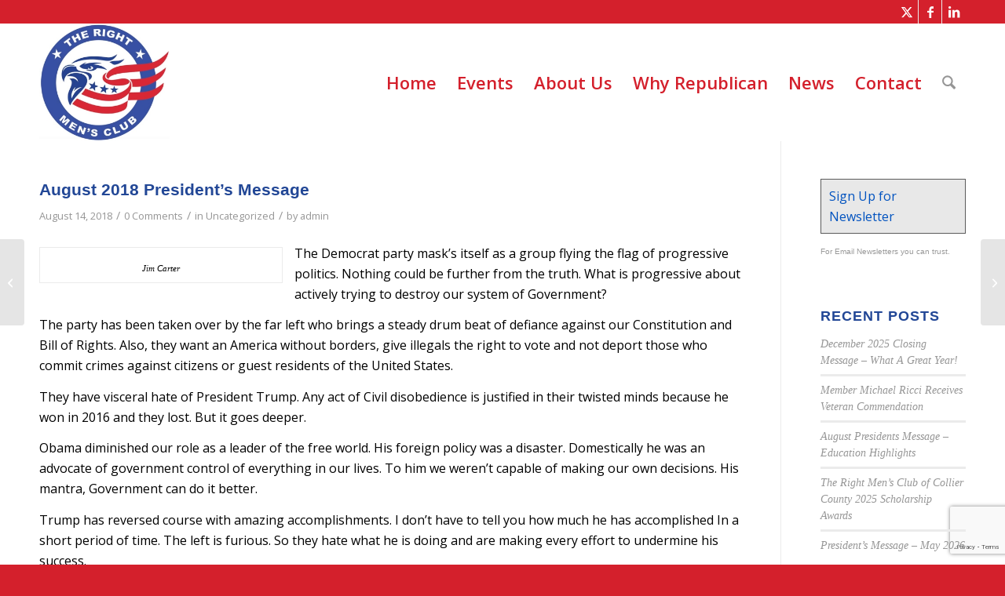

--- FILE ---
content_type: text/html; charset=UTF-8
request_url: https://mensclubcc.org/uncategorized/august-2018-presidents-message/
body_size: 17937
content:
<!DOCTYPE html>
<html lang="en" class="html_stretched responsive av-preloader-disabled  html_header_top html_logo_left html_main_nav_header html_menu_right html_custom html_header_sticky html_header_shrinking html_header_topbar_active html_mobile_menu_tablet html_header_searchicon html_content_align_center html_header_unstick_top_disabled html_header_stretch_disabled html_minimal_header html_av-submenu-hidden html_av-submenu-display-click html_av-overlay-full html_av-submenu-noclone html_entry_id_1577 av-cookies-no-cookie-consent av-no-preview av-default-lightbox html_text_menu_active av-mobile-menu-switch-default">
<head>
<meta charset="UTF-8" />


<!-- mobile setting -->
<meta name="viewport" content="width=device-width, initial-scale=1">

<!-- Scripts/CSS and wp_head hook -->
<meta name='robots' content='index, follow, max-image-preview:large, max-snippet:-1, max-video-preview:-1' />

	<!-- This site is optimized with the Yoast SEO plugin v26.8 - https://yoast.com/product/yoast-seo-wordpress/ -->
	<title>August 2018 President&#039;s Message - The Right Men&#039;s Club of Collier County, (Former Republican Men&#039;s Club)</title>
	<link rel="canonical" href="https://mensclubcc.org/uncategorized/august-2018-presidents-message/" />
	<meta property="og:locale" content="en_US" />
	<meta property="og:type" content="article" />
	<meta property="og:title" content="August 2018 President&#039;s Message - The Right Men&#039;s Club of Collier County, (Former Republican Men&#039;s Club)" />
	<meta property="og:description" content="The Democrat party mask’s itself as a group flying the flag of progressive politics. Nothing could be further from the truth. What is progressive about actively trying to destroy our [&hellip;]" />
	<meta property="og:url" content="https://mensclubcc.org/uncategorized/august-2018-presidents-message/" />
	<meta property="og:site_name" content="The Right Men&#039;s Club of Collier County, (Former Republican Men&#039;s Club)" />
	<meta property="article:publisher" content="https://www.facebook.com/mensrepublicanclub/" />
	<meta property="article:published_time" content="2018-08-14T15:08:11+00:00" />
	<meta name="author" content="admin" />
	<meta name="twitter:card" content="summary_large_image" />
	<meta name="twitter:creator" content="@collier_men" />
	<meta name="twitter:site" content="@collier_men" />
	<meta name="twitter:label1" content="Written by" />
	<meta name="twitter:data1" content="admin" />
	<meta name="twitter:label2" content="Est. reading time" />
	<meta name="twitter:data2" content="3 minutes" />
	<script type="application/ld+json" class="yoast-schema-graph">{"@context":"https://schema.org","@graph":[{"@type":"Article","@id":"https://mensclubcc.org/uncategorized/august-2018-presidents-message/#article","isPartOf":{"@id":"https://mensclubcc.org/uncategorized/august-2018-presidents-message/"},"author":{"name":"admin","@id":"https://mensclubcc.org/#/schema/person/2bf07d1cf4bb5ff09742c26d822eabc5"},"headline":"August 2018 President&#8217;s Message","datePublished":"2018-08-14T15:08:11+00:00","mainEntityOfPage":{"@id":"https://mensclubcc.org/uncategorized/august-2018-presidents-message/"},"wordCount":618,"commentCount":0,"publisher":{"@id":"https://mensclubcc.org/#organization"},"image":{"@id":"https://mensclubcc.org/uncategorized/august-2018-presidents-message/#primaryimage"},"thumbnailUrl":"","inLanguage":"en","potentialAction":[{"@type":"CommentAction","name":"Comment","target":["https://mensclubcc.org/uncategorized/august-2018-presidents-message/#respond"]}]},{"@type":"WebPage","@id":"https://mensclubcc.org/uncategorized/august-2018-presidents-message/","url":"https://mensclubcc.org/uncategorized/august-2018-presidents-message/","name":"August 2018 President's Message - The Right Men's Club of Collier County, (Former Republican Men's Club)","isPartOf":{"@id":"https://mensclubcc.org/#website"},"primaryImageOfPage":{"@id":"https://mensclubcc.org/uncategorized/august-2018-presidents-message/#primaryimage"},"image":{"@id":"https://mensclubcc.org/uncategorized/august-2018-presidents-message/#primaryimage"},"thumbnailUrl":"","datePublished":"2018-08-14T15:08:11+00:00","breadcrumb":{"@id":"https://mensclubcc.org/uncategorized/august-2018-presidents-message/#breadcrumb"},"inLanguage":"en","potentialAction":[{"@type":"ReadAction","target":["https://mensclubcc.org/uncategorized/august-2018-presidents-message/"]}]},{"@type":"ImageObject","inLanguage":"en","@id":"https://mensclubcc.org/uncategorized/august-2018-presidents-message/#primaryimage","url":"","contentUrl":""},{"@type":"BreadcrumbList","@id":"https://mensclubcc.org/uncategorized/august-2018-presidents-message/#breadcrumb","itemListElement":[{"@type":"ListItem","position":1,"name":"Home","item":"https://mensclubcc.org/home/"},{"@type":"ListItem","position":2,"name":"Blog","item":"https://mensclubcc.org/blog/"},{"@type":"ListItem","position":3,"name":"August 2018 President&#8217;s Message"}]},{"@type":"WebSite","@id":"https://mensclubcc.org/#website","url":"https://mensclubcc.org/","name":"Men's Club of Collier County","description":"Promoting Republican Values in Collier County","publisher":{"@id":"https://mensclubcc.org/#organization"},"potentialAction":[{"@type":"SearchAction","target":{"@type":"EntryPoint","urlTemplate":"https://mensclubcc.org/?s={search_term_string}"},"query-input":{"@type":"PropertyValueSpecification","valueRequired":true,"valueName":"search_term_string"}}],"inLanguage":"en"},{"@type":"Organization","@id":"https://mensclubcc.org/#organization","name":"Men's Club of Collier County","url":"https://mensclubcc.org/","logo":{"@type":"ImageObject","inLanguage":"en","@id":"https://mensclubcc.org/#/schema/logo/image/","url":"https://mensclubcc.org/wp-content/uploads/2024/01/2023-Mens-Eagle-logo-600px.jpg","contentUrl":"https://mensclubcc.org/wp-content/uploads/2024/01/2023-Mens-Eagle-logo-600px.jpg","width":600,"height":541,"caption":"Men's Club of Collier County"},"image":{"@id":"https://mensclubcc.org/#/schema/logo/image/"},"sameAs":["https://www.facebook.com/mensrepublicanclub/","https://x.com/collier_men","https://www.linkedin.com/company/98207451"]},{"@type":"Person","@id":"https://mensclubcc.org/#/schema/person/2bf07d1cf4bb5ff09742c26d822eabc5","name":"admin","image":{"@type":"ImageObject","inLanguage":"en","@id":"https://mensclubcc.org/#/schema/person/image/","url":"https://secure.gravatar.com/avatar/2c76121e268c66250444b17ed5b7389a2e6f84f036a146511c3c009d63f4ec62?s=96&d=mm&r=g","contentUrl":"https://secure.gravatar.com/avatar/2c76121e268c66250444b17ed5b7389a2e6f84f036a146511c3c009d63f4ec62?s=96&d=mm&r=g","caption":"admin"},"sameAs":["https://mensclubcc.org"],"url":"https://mensclubcc.org/author/admin/"}]}</script>
	<!-- / Yoast SEO plugin. -->


<link rel='dns-prefetch' href='//ajax.googleapis.com' />
<link rel='dns-prefetch' href='//maxcdn.bootstrapcdn.com' />
<link rel="alternate" type="application/rss+xml" title="The Right Men&#039;s Club of Collier County, (Former Republican Men&#039;s Club) &raquo; Feed" href="https://mensclubcc.org/feed/" />
<link rel="alternate" type="application/rss+xml" title="The Right Men&#039;s Club of Collier County, (Former Republican Men&#039;s Club) &raquo; Comments Feed" href="https://mensclubcc.org/comments/feed/" />
<link rel="alternate" type="text/calendar" title="The Right Men&#039;s Club of Collier County, (Former Republican Men&#039;s Club) &raquo; iCal Feed" href="https://mensclubcc.org/events/?ical=1" />
<link rel="alternate" type="application/rss+xml" title="The Right Men&#039;s Club of Collier County, (Former Republican Men&#039;s Club) &raquo; August 2018 President&#8217;s Message Comments Feed" href="https://mensclubcc.org/uncategorized/august-2018-presidents-message/feed/" />
<link rel="alternate" title="oEmbed (JSON)" type="application/json+oembed" href="https://mensclubcc.org/wp-json/oembed/1.0/embed?url=https%3A%2F%2Fmensclubcc.org%2Funcategorized%2Faugust-2018-presidents-message%2F" />
<link rel="alternate" title="oEmbed (XML)" type="text/xml+oembed" href="https://mensclubcc.org/wp-json/oembed/1.0/embed?url=https%3A%2F%2Fmensclubcc.org%2Funcategorized%2Faugust-2018-presidents-message%2F&#038;format=xml" />
		<!-- This site uses the Google Analytics by MonsterInsights plugin v9.11.1 - Using Analytics tracking - https://www.monsterinsights.com/ -->
							<script src="//www.googletagmanager.com/gtag/js?id=G-8PRYFHXBEX"  data-cfasync="false" data-wpfc-render="false" type="text/javascript" async></script>
			<script data-cfasync="false" data-wpfc-render="false" type="text/javascript">
				var mi_version = '9.11.1';
				var mi_track_user = true;
				var mi_no_track_reason = '';
								var MonsterInsightsDefaultLocations = {"page_location":"https:\/\/mensclubcc.org\/uncategorized\/august-2018-presidents-message\/"};
								if ( typeof MonsterInsightsPrivacyGuardFilter === 'function' ) {
					var MonsterInsightsLocations = (typeof MonsterInsightsExcludeQuery === 'object') ? MonsterInsightsPrivacyGuardFilter( MonsterInsightsExcludeQuery ) : MonsterInsightsPrivacyGuardFilter( MonsterInsightsDefaultLocations );
				} else {
					var MonsterInsightsLocations = (typeof MonsterInsightsExcludeQuery === 'object') ? MonsterInsightsExcludeQuery : MonsterInsightsDefaultLocations;
				}

								var disableStrs = [
										'ga-disable-G-8PRYFHXBEX',
									];

				/* Function to detect opted out users */
				function __gtagTrackerIsOptedOut() {
					for (var index = 0; index < disableStrs.length; index++) {
						if (document.cookie.indexOf(disableStrs[index] + '=true') > -1) {
							return true;
						}
					}

					return false;
				}

				/* Disable tracking if the opt-out cookie exists. */
				if (__gtagTrackerIsOptedOut()) {
					for (var index = 0; index < disableStrs.length; index++) {
						window[disableStrs[index]] = true;
					}
				}

				/* Opt-out function */
				function __gtagTrackerOptout() {
					for (var index = 0; index < disableStrs.length; index++) {
						document.cookie = disableStrs[index] + '=true; expires=Thu, 31 Dec 2099 23:59:59 UTC; path=/';
						window[disableStrs[index]] = true;
					}
				}

				if ('undefined' === typeof gaOptout) {
					function gaOptout() {
						__gtagTrackerOptout();
					}
				}
								window.dataLayer = window.dataLayer || [];

				window.MonsterInsightsDualTracker = {
					helpers: {},
					trackers: {},
				};
				if (mi_track_user) {
					function __gtagDataLayer() {
						dataLayer.push(arguments);
					}

					function __gtagTracker(type, name, parameters) {
						if (!parameters) {
							parameters = {};
						}

						if (parameters.send_to) {
							__gtagDataLayer.apply(null, arguments);
							return;
						}

						if (type === 'event') {
														parameters.send_to = monsterinsights_frontend.v4_id;
							var hookName = name;
							if (typeof parameters['event_category'] !== 'undefined') {
								hookName = parameters['event_category'] + ':' + name;
							}

							if (typeof MonsterInsightsDualTracker.trackers[hookName] !== 'undefined') {
								MonsterInsightsDualTracker.trackers[hookName](parameters);
							} else {
								__gtagDataLayer('event', name, parameters);
							}
							
						} else {
							__gtagDataLayer.apply(null, arguments);
						}
					}

					__gtagTracker('js', new Date());
					__gtagTracker('set', {
						'developer_id.dZGIzZG': true,
											});
					if ( MonsterInsightsLocations.page_location ) {
						__gtagTracker('set', MonsterInsightsLocations);
					}
										__gtagTracker('config', 'G-8PRYFHXBEX', {"forceSSL":"true","link_attribution":"true"} );
										window.gtag = __gtagTracker;										(function () {
						/* https://developers.google.com/analytics/devguides/collection/analyticsjs/ */
						/* ga and __gaTracker compatibility shim. */
						var noopfn = function () {
							return null;
						};
						var newtracker = function () {
							return new Tracker();
						};
						var Tracker = function () {
							return null;
						};
						var p = Tracker.prototype;
						p.get = noopfn;
						p.set = noopfn;
						p.send = function () {
							var args = Array.prototype.slice.call(arguments);
							args.unshift('send');
							__gaTracker.apply(null, args);
						};
						var __gaTracker = function () {
							var len = arguments.length;
							if (len === 0) {
								return;
							}
							var f = arguments[len - 1];
							if (typeof f !== 'object' || f === null || typeof f.hitCallback !== 'function') {
								if ('send' === arguments[0]) {
									var hitConverted, hitObject = false, action;
									if ('event' === arguments[1]) {
										if ('undefined' !== typeof arguments[3]) {
											hitObject = {
												'eventAction': arguments[3],
												'eventCategory': arguments[2],
												'eventLabel': arguments[4],
												'value': arguments[5] ? arguments[5] : 1,
											}
										}
									}
									if ('pageview' === arguments[1]) {
										if ('undefined' !== typeof arguments[2]) {
											hitObject = {
												'eventAction': 'page_view',
												'page_path': arguments[2],
											}
										}
									}
									if (typeof arguments[2] === 'object') {
										hitObject = arguments[2];
									}
									if (typeof arguments[5] === 'object') {
										Object.assign(hitObject, arguments[5]);
									}
									if ('undefined' !== typeof arguments[1].hitType) {
										hitObject = arguments[1];
										if ('pageview' === hitObject.hitType) {
											hitObject.eventAction = 'page_view';
										}
									}
									if (hitObject) {
										action = 'timing' === arguments[1].hitType ? 'timing_complete' : hitObject.eventAction;
										hitConverted = mapArgs(hitObject);
										__gtagTracker('event', action, hitConverted);
									}
								}
								return;
							}

							function mapArgs(args) {
								var arg, hit = {};
								var gaMap = {
									'eventCategory': 'event_category',
									'eventAction': 'event_action',
									'eventLabel': 'event_label',
									'eventValue': 'event_value',
									'nonInteraction': 'non_interaction',
									'timingCategory': 'event_category',
									'timingVar': 'name',
									'timingValue': 'value',
									'timingLabel': 'event_label',
									'page': 'page_path',
									'location': 'page_location',
									'title': 'page_title',
									'referrer' : 'page_referrer',
								};
								for (arg in args) {
																		if (!(!args.hasOwnProperty(arg) || !gaMap.hasOwnProperty(arg))) {
										hit[gaMap[arg]] = args[arg];
									} else {
										hit[arg] = args[arg];
									}
								}
								return hit;
							}

							try {
								f.hitCallback();
							} catch (ex) {
							}
						};
						__gaTracker.create = newtracker;
						__gaTracker.getByName = newtracker;
						__gaTracker.getAll = function () {
							return [];
						};
						__gaTracker.remove = noopfn;
						__gaTracker.loaded = true;
						window['__gaTracker'] = __gaTracker;
					})();
									} else {
										console.log("");
					(function () {
						function __gtagTracker() {
							return null;
						}

						window['__gtagTracker'] = __gtagTracker;
						window['gtag'] = __gtagTracker;
					})();
									}
			</script>
							<!-- / Google Analytics by MonsterInsights -->
		
<!-- google webfont font replacement -->

			<script type='text/javascript'>

				(function() {

					/*	check if webfonts are disabled by user setting via cookie - or user must opt in.	*/
					var html = document.getElementsByTagName('html')[0];
					var cookie_check = html.className.indexOf('av-cookies-needs-opt-in') >= 0 || html.className.indexOf('av-cookies-can-opt-out') >= 0;
					var allow_continue = true;
					var silent_accept_cookie = html.className.indexOf('av-cookies-user-silent-accept') >= 0;

					if( cookie_check && ! silent_accept_cookie )
					{
						if( ! document.cookie.match(/aviaCookieConsent/) || html.className.indexOf('av-cookies-session-refused') >= 0 )
						{
							allow_continue = false;
						}
						else
						{
							if( ! document.cookie.match(/aviaPrivacyRefuseCookiesHideBar/) )
							{
								allow_continue = false;
							}
							else if( ! document.cookie.match(/aviaPrivacyEssentialCookiesEnabled/) )
							{
								allow_continue = false;
							}
							else if( document.cookie.match(/aviaPrivacyGoogleWebfontsDisabled/) )
							{
								allow_continue = false;
							}
						}
					}

					if( allow_continue )
					{
						var f = document.createElement('link');

						f.type 	= 'text/css';
						f.rel 	= 'stylesheet';
						f.href 	= 'https://fonts.googleapis.com/css?family=Open+Sans:400,600&display=auto';
						f.id 	= 'avia-google-webfont';

						document.getElementsByTagName('head')[0].appendChild(f);
					}
				})();

			</script>
			<style id='wp-img-auto-sizes-contain-inline-css' type='text/css'>
img:is([sizes=auto i],[sizes^="auto," i]){contain-intrinsic-size:3000px 1500px}
/*# sourceURL=wp-img-auto-sizes-contain-inline-css */
</style>
<style id='wp-emoji-styles-inline-css' type='text/css'>

	img.wp-smiley, img.emoji {
		display: inline !important;
		border: none !important;
		box-shadow: none !important;
		height: 1em !important;
		width: 1em !important;
		margin: 0 0.07em !important;
		vertical-align: -0.1em !important;
		background: none !important;
		padding: 0 !important;
	}
/*# sourceURL=wp-emoji-styles-inline-css */
</style>
<link rel='stylesheet' id='membermouse-jquery-css-css' href='//ajax.googleapis.com/ajax/libs/jqueryui/1.13.3/themes/smoothness/jquery-ui.css?ver=1.13.3' type='text/css' media='all' />
<link rel='stylesheet' id='membermouse-main-css' href='https://mensclubcc.org/wp-content/plugins/membermouse/resources/css/common/mm-main.css?ver=3.0.29' type='text/css' media='all' />
<link rel='stylesheet' id='membermouse-buttons-css' href='https://mensclubcc.org/wp-content/plugins/membermouse/resources/css/common/mm-buttons.css?ver=3.0.29' type='text/css' media='all' />
<link rel='stylesheet' id='membermouse-font-awesome-css' href='//maxcdn.bootstrapcdn.com/font-awesome/4.7.0/css/font-awesome.min.css?ver=ea1c79d9da3cc0252c30aac14c316d0e' type='text/css' media='all' />
<link rel='stylesheet' id='avia-merged-styles-css' href='https://mensclubcc.org/wp-content/uploads/dynamic_avia/avia-merged-styles-fdc8a766711da7c035fff50e2732a08e---6970bf0846a56.css' type='text/css' media='all' />
<script type="text/javascript" src="https://mensclubcc.org/wp-includes/js/jquery/jquery.min.js?ver=3.7.1" id="jquery-core-js"></script>
<script type="text/javascript" src="https://mensclubcc.org/wp-includes/js/jquery/jquery-migrate.min.js?ver=3.4.1" id="jquery-migrate-js"></script>
<script type="text/javascript" src="https://mensclubcc.org/wp-content/plugins/google-analytics-for-wordpress/assets/js/frontend-gtag.min.js?ver=9.11.1" id="monsterinsights-frontend-script-js" async="async" data-wp-strategy="async"></script>
<script data-cfasync="false" data-wpfc-render="false" type="text/javascript" id='monsterinsights-frontend-script-js-extra'>/* <![CDATA[ */
var monsterinsights_frontend = {"js_events_tracking":"true","download_extensions":"doc,pdf,ppt,zip,xls,docx,pptx,xlsx","inbound_paths":"[{\"path\":\"\\\/go\\\/\",\"label\":\"affiliate\"},{\"path\":\"\\\/recommend\\\/\",\"label\":\"affiliate\"}]","home_url":"https:\/\/mensclubcc.org","hash_tracking":"false","v4_id":"G-8PRYFHXBEX"};/* ]]> */
</script>
<script type="text/javascript" id="membermouse-global-js-extra">
/* <![CDATA[ */
var MemberMouseGlobal = {"jsIsAdmin":"","adminUrl":"https://mensclubcc.org/wp-admin/","globalurl":"https://mensclubcc.org/wp-content/plugins/membermouse","ajaxurl":"https://mensclubcc.org/wp-admin/admin-ajax.php","checkoutProcessingPaidMessage":"Please wait while we process your order...","checkoutProcessingFreeMessage":"Please wait while we create your account...","checkoutProcessingMessageCSS":"mm-checkout-processing-message","currencyInfo":{"currency":"USD","postfixIso":false,"name":"United States Dollar","int_curr_symbol":"&#85;&#83;&#68;&#32;","currency_symbol":"$","mon_decimal_point":".","mon_thousands_sep":",","mon_grouping":"3;3","positive_sign":"","negative_sign":"","int_frac_digits":"2","frac_digits":"2","p_cs_precedes":"1","p_sep_by_space":"0","n_cs_precedes":"1","n_sep_by_space":"0","p_sign_posn":"1","n_sign_posn":"1"}};
//# sourceURL=membermouse-global-js-extra
/* ]]> */
</script>
<script type="text/javascript" src="https://mensclubcc.org/wp-content/plugins/membermouse/resources/js/global.js?ver=3.0.29" id="membermouse-global-js"></script>
<script type="text/javascript" src="https://mensclubcc.org/wp-includes/js/dist/hooks.min.js?ver=dd5603f07f9220ed27f1" id="wp-hooks-js"></script>
<script type="text/javascript" src="https://mensclubcc.org/wp-includes/js/dist/i18n.min.js?ver=c26c3dc7bed366793375" id="wp-i18n-js"></script>
<script type="text/javascript" id="wp-i18n-js-after">
/* <![CDATA[ */
wp.i18n.setLocaleData( { 'text direction\u0004ltr': [ 'ltr' ] } );
//# sourceURL=wp-i18n-js-after
/* ]]> */
</script>
<script type="text/javascript" src="https://mensclubcc.org/wp-content/plugins/membermouse/resources/js/common/mm-common-core.js?ver=3.0.29" id="mm-common-core.js-js"></script>
<script type="text/javascript" src="https://mensclubcc.org/wp-content/plugins/membermouse/resources/js/user/mm-preview.js?ver=3.0.29" id="mm-preview.js-js"></script>
<script type="text/javascript" src="https://mensclubcc.org/wp-content/uploads/dynamic_avia/avia-head-scripts-070366f63d82c41a8edf227fc9d22909---6970bf0858030.js" id="avia-head-scripts-js"></script>
<link rel="https://api.w.org/" href="https://mensclubcc.org/wp-json/" /><link rel="alternate" title="JSON" type="application/json" href="https://mensclubcc.org/wp-json/wp/v2/posts/1577" /><link rel="EditURI" type="application/rsd+xml" title="RSD" href="https://mensclubcc.org/xmlrpc.php?rsd" />
<meta name="tec-api-version" content="v1"><meta name="tec-api-origin" content="https://mensclubcc.org"><link rel="alternate" href="https://mensclubcc.org/wp-json/tribe/events/v1/" />
<link rel="icon" href="https://mensclubcc.org/wp-content/uploads/2024/01/2024-THE-RIGHT-MENS-CLUB-eagle-logo300px.jpg" type="image/x-icon">
<!--[if lt IE 9]><script src="https://mensclubcc.org/wp-content/themes/enfold/js/html5shiv.js"></script><![endif]--><link rel="profile" href="https://gmpg.org/xfn/11" />
<link rel="alternate" type="application/rss+xml" title="The Right Men's Club of Collier County, (Former Republican Men's Club) RSS2 Feed" href="https://mensclubcc.org/feed/" />
<link rel="pingback" href="https://mensclubcc.org/xmlrpc.php" />

<style type='text/css' media='screen'>
 #top #header_main > .container, #top #header_main > .container .main_menu  .av-main-nav > li > a, #top #header_main #menu-item-shop .cart_dropdown_link{ height:150px; line-height: 150px; }
 .html_top_nav_header .av-logo-container{ height:150px;  }
 .html_header_top.html_header_sticky #top #wrap_all #main{ padding-top:178px; } 
</style>

<!-- To speed up the rendering and to display the site as fast as possible to the user we include some styles and scripts for above the fold content inline -->
<script type="text/javascript">'use strict';var avia_is_mobile=!1;if(/Android|webOS|iPhone|iPad|iPod|BlackBerry|IEMobile|Opera Mini/i.test(navigator.userAgent)&&'ontouchstart' in document.documentElement){avia_is_mobile=!0;document.documentElement.className+=' avia_mobile '}
else{document.documentElement.className+=' avia_desktop '};document.documentElement.className+=' js_active ';(function(){var e=['-webkit-','-moz-','-ms-',''],n='',o=!1,a=!1;for(var t in e){if(e[t]+'transform' in document.documentElement.style){o=!0;n=e[t]+'transform'};if(e[t]+'perspective' in document.documentElement.style){a=!0}};if(o){document.documentElement.className+=' avia_transform '};if(a){document.documentElement.className+=' avia_transform3d '};if(typeof document.getElementsByClassName=='function'&&typeof document.documentElement.getBoundingClientRect=='function'&&avia_is_mobile==!1){if(n&&window.innerHeight>0){setTimeout(function(){var e=0,o={},a=0,t=document.getElementsByClassName('av-parallax'),i=window.pageYOffset||document.documentElement.scrollTop;for(e=0;e<t.length;e++){t[e].style.top='0px';o=t[e].getBoundingClientRect();a=Math.ceil((window.innerHeight+i-o.top)*0.3);t[e].style[n]='translate(0px, '+a+'px)';t[e].style.top='auto';t[e].className+=' enabled-parallax '}},50)}}})();</script><link rel="icon" href="https://mensclubcc.org/wp-content/uploads/2024/01/cropped-2023-Mens-Eagle-logo-600px-32x32.jpg" sizes="32x32" />
<link rel="icon" href="https://mensclubcc.org/wp-content/uploads/2024/01/cropped-2023-Mens-Eagle-logo-600px-192x192.jpg" sizes="192x192" />
<link rel="apple-touch-icon" href="https://mensclubcc.org/wp-content/uploads/2024/01/cropped-2023-Mens-Eagle-logo-600px-180x180.jpg" />
<meta name="msapplication-TileImage" content="https://mensclubcc.org/wp-content/uploads/2024/01/cropped-2023-Mens-Eagle-logo-600px-270x270.jpg" />
		<style type="text/css" id="wp-custom-css">
			td {
    font-size: 16px;
    padding: 9px 12px;
    border-style: none;
    border-width: 0px;
    border-left: none;
    border-top: none;
	  background-color:#fff;
	color:#000;
}

tr td:first-child {
    border-left-style: solid;
    border-left-width: 0px;
	  border-top-width:0px !important;
}
tr:first-child th, tr:first-child td {
    border-top-style: solid;
    border-top-width: 0px;
}		</style>
		<style type="text/css">
		@font-face {font-family: 'entypo-fontello-enfold'; font-weight: normal; font-style: normal; font-display: auto;
		src: url('https://mensclubcc.org/wp-content/themes/enfold/config-templatebuilder/avia-template-builder/assets/fonts/entypo-fontello-enfold/entypo-fontello-enfold.woff2') format('woff2'),
		url('https://mensclubcc.org/wp-content/themes/enfold/config-templatebuilder/avia-template-builder/assets/fonts/entypo-fontello-enfold/entypo-fontello-enfold.woff') format('woff'),
		url('https://mensclubcc.org/wp-content/themes/enfold/config-templatebuilder/avia-template-builder/assets/fonts/entypo-fontello-enfold/entypo-fontello-enfold.ttf') format('truetype'),
		url('https://mensclubcc.org/wp-content/themes/enfold/config-templatebuilder/avia-template-builder/assets/fonts/entypo-fontello-enfold/entypo-fontello-enfold.svg#entypo-fontello-enfold') format('svg'),
		url('https://mensclubcc.org/wp-content/themes/enfold/config-templatebuilder/avia-template-builder/assets/fonts/entypo-fontello-enfold/entypo-fontello-enfold.eot'),
		url('https://mensclubcc.org/wp-content/themes/enfold/config-templatebuilder/avia-template-builder/assets/fonts/entypo-fontello-enfold/entypo-fontello-enfold.eot?#iefix') format('embedded-opentype');
		}

		#top .avia-font-entypo-fontello-enfold, body .avia-font-entypo-fontello-enfold, html body [data-av_iconfont='entypo-fontello-enfold']:before{ font-family: 'entypo-fontello-enfold'; }
		
		@font-face {font-family: 'entypo-fontello'; font-weight: normal; font-style: normal; font-display: auto;
		src: url('https://mensclubcc.org/wp-content/themes/enfold/config-templatebuilder/avia-template-builder/assets/fonts/entypo-fontello/entypo-fontello.woff2') format('woff2'),
		url('https://mensclubcc.org/wp-content/themes/enfold/config-templatebuilder/avia-template-builder/assets/fonts/entypo-fontello/entypo-fontello.woff') format('woff'),
		url('https://mensclubcc.org/wp-content/themes/enfold/config-templatebuilder/avia-template-builder/assets/fonts/entypo-fontello/entypo-fontello.ttf') format('truetype'),
		url('https://mensclubcc.org/wp-content/themes/enfold/config-templatebuilder/avia-template-builder/assets/fonts/entypo-fontello/entypo-fontello.svg#entypo-fontello') format('svg'),
		url('https://mensclubcc.org/wp-content/themes/enfold/config-templatebuilder/avia-template-builder/assets/fonts/entypo-fontello/entypo-fontello.eot'),
		url('https://mensclubcc.org/wp-content/themes/enfold/config-templatebuilder/avia-template-builder/assets/fonts/entypo-fontello/entypo-fontello.eot?#iefix') format('embedded-opentype');
		}

		#top .avia-font-entypo-fontello, body .avia-font-entypo-fontello, html body [data-av_iconfont='entypo-fontello']:before{ font-family: 'entypo-fontello'; }
		</style>

<!--
Debugging Info for Theme support: 

Theme: Enfold
Version: 7.1
Installed: enfold
AviaFramework Version: 5.6
AviaBuilder Version: 6.0
aviaElementManager Version: 1.0.1
ML:128-PU:32-PLA:11
WP:6.9
Compress: CSS:all theme files - JS:all theme files
Updates: disabled
PLAu:9
-->
</head>

<body data-rsssl=1 id="top" class="wp-singular post-template-default single single-post postid-1577 single-format-standard wp-theme-enfold stretched rtl_columns av-curtain-numeric arial-websave arial open_sans tribe-no-js post-type-post category-uncategorized avia-responsive-images-support" itemscope="itemscope" itemtype="https://schema.org/WebPage" >

	
	<div id='wrap_all'>

	
<header id='header' class='all_colors header_color light_bg_color  av_header_top av_logo_left av_main_nav_header av_menu_right av_custom av_header_sticky av_header_shrinking av_header_stretch_disabled av_mobile_menu_tablet av_header_searchicon av_header_unstick_top_disabled av_minimal_header av_bottom_nav_disabled  av_header_border_disabled'  data-av_shrink_factor='50' role="banner" itemscope="itemscope" itemtype="https://schema.org/WPHeader" >

		<div id='header_meta' class='container_wrap container_wrap_meta  av_icon_active_right av_extra_header_active av_entry_id_1577'>

			      <div class='container'>
			      <ul class='noLightbox social_bookmarks icon_count_3'><li class='social_bookmarks_twitter av-social-link-twitter social_icon_1 avia_social_iconfont'><a  target="_blank" aria-label="Link to X" href='https://twitter.com/collier_men' data-av_icon='' data-av_iconfont='entypo-fontello' title="Link to X" desc="Link to X" title='Link to X'><span class='avia_hidden_link_text'>Link to X</span></a></li><li class='social_bookmarks_facebook av-social-link-facebook social_icon_2 avia_social_iconfont'><a  target="_blank" aria-label="Link to Facebook" href='https://www.facebook.com/mensrepublicanclub/' data-av_icon='' data-av_iconfont='entypo-fontello' title="Link to Facebook" desc="Link to Facebook" title='Link to Facebook'><span class='avia_hidden_link_text'>Link to Facebook</span></a></li><li class='social_bookmarks_linkedin av-social-link-linkedin social_icon_3 avia_social_iconfont'><a  target="_blank" aria-label="Link to LinkedIn" href='https://www.linkedin.com/company/98207451' data-av_icon='' data-av_iconfont='entypo-fontello' title="Link to LinkedIn" desc="Link to LinkedIn" title='Link to LinkedIn'><span class='avia_hidden_link_text'>Link to LinkedIn</span></a></li></ul>			      </div>
		</div>

		<div  id='header_main' class='container_wrap container_wrap_logo'>

        <div class='container av-logo-container'><div class='inner-container'><span class='logo avia-standard-logo'><a href='https://mensclubcc.org/' class='' aria-label='The Right Men's Club of Collier County, (Former Republican Men's Club)' ><img src="https://mensclubcc.org/wp-content/uploads/2024/01/2024-THE-RIGHT-MENS-CLUB-eagle-logo600px-300x271.jpg" height="100" width="300" alt='The Right Men's Club of Collier County, (Former Republican Men's Club)' title='' /></a></span><nav class='main_menu' data-selectname='Select a page'  role="navigation" itemscope="itemscope" itemtype="https://schema.org/SiteNavigationElement" ><div class="avia-menu av-main-nav-wrap"><ul role="menu" class="menu av-main-nav" id="avia-menu"><li role="menuitem" id="menu-item-6247" class="menu-item menu-item-type-post_type menu-item-object-page menu-item-home menu-item-top-level menu-item-top-level-1"><a href="https://mensclubcc.org/" itemprop="url" tabindex="0"><span class="avia-bullet"></span><span class="avia-menu-text">Home</span><span class="avia-menu-fx"><span class="avia-arrow-wrap"><span class="avia-arrow"></span></span></span></a></li>
<li role="menuitem" id="menu-item-6351" class="menu-item menu-item-type-custom menu-item-object-custom menu-item-top-level menu-item-top-level-2"><a href="https://mensclubcc.org/events/" itemprop="url" tabindex="0"><span class="avia-bullet"></span><span class="avia-menu-text">Events</span><span class="avia-menu-fx"><span class="avia-arrow-wrap"><span class="avia-arrow"></span></span></span></a></li>
<li role="menuitem" id="menu-item-6248" class="menu-item menu-item-type-post_type menu-item-object-page menu-item-has-children menu-item-top-level menu-item-top-level-3"><a href="https://mensclubcc.org/about-us/" itemprop="url" tabindex="0"><span class="avia-bullet"></span><span class="avia-menu-text">About Us</span><span class="avia-menu-fx"><span class="avia-arrow-wrap"><span class="avia-arrow"></span></span></span></a>


<ul class="sub-menu">
	<li role="menuitem" id="menu-item-6414" class="menu-item menu-item-type-post_type menu-item-object-page"><a href="https://mensclubcc.org/about-us/" itemprop="url" tabindex="0"><span class="avia-bullet"></span><span class="avia-menu-text">About Us</span></a></li>
	<li role="menuitem" id="menu-item-6245" class="menu-item menu-item-type-post_type menu-item-object-page"><a href="https://mensclubcc.org/what-we-believe/" itemprop="url" tabindex="0"><span class="avia-bullet"></span><span class="avia-menu-text">What We Believe</span></a></li>
	<li role="menuitem" id="menu-item-6246" class="menu-item menu-item-type-post_type menu-item-object-page"><a href="https://mensclubcc.org/membership-application/" itemprop="url" tabindex="0"><span class="avia-bullet"></span><span class="avia-menu-text">Membership Application</span></a></li>
	<li role="menuitem" id="menu-item-7090" class="menu-item menu-item-type-post_type menu-item-object-page"><a href="https://mensclubcc.org/2025-scholarship-applications/" itemprop="url" tabindex="0"><span class="avia-bullet"></span><span class="avia-menu-text">2026 Scholarship Applications</span></a></li>
	<li role="menuitem" id="menu-item-7527" class="menu-item menu-item-type-post_type menu-item-object-page"><a href="https://mensclubcc.org/republican-elected-officials-2/" itemprop="url" tabindex="0"><span class="avia-bullet"></span><span class="avia-menu-text">Republican Elected Officials</span></a></li>
	<li role="menuitem" id="menu-item-7558" class="menu-item menu-item-type-post_type menu-item-object-page"><a href="https://mensclubcc.org/offices-on-the-2026-ballot-for-collier-county/" itemprop="url" tabindex="0"><span class="avia-bullet"></span><span class="avia-menu-text">Offices on the 2026 Ballot for Collier County</span></a></li>
</ul>
</li>
<li role="menuitem" id="menu-item-6256" class="menu-item menu-item-type-post_type menu-item-object-page menu-item-has-children menu-item-top-level menu-item-top-level-4"><a href="https://mensclubcc.org/why-republican/" itemprop="url" tabindex="0"><span class="avia-bullet"></span><span class="avia-menu-text">Why Republican</span><span class="avia-menu-fx"><span class="avia-arrow-wrap"><span class="avia-arrow"></span></span></span></a>


<ul class="sub-menu">
	<li role="menuitem" id="menu-item-6257" class="menu-item menu-item-type-post_type menu-item-object-page"><a href="https://mensclubcc.org/why-republican/" itemprop="url" tabindex="0"><span class="avia-bullet"></span><span class="avia-menu-text">Why Republican</span></a></li>
	<li role="menuitem" id="menu-item-6258" class="menu-item menu-item-type-post_type menu-item-object-page"><a href="https://mensclubcc.org/what-we-believe/" itemprop="url" tabindex="0"><span class="avia-bullet"></span><span class="avia-menu-text">What We Believe</span></a></li>
	<li role="menuitem" id="menu-item-7526" class="menu-item menu-item-type-post_type menu-item-object-page"><a href="https://mensclubcc.org/republican-elected-officials-2/" itemprop="url" tabindex="0"><span class="avia-bullet"></span><span class="avia-menu-text">Republican Elected Officials</span></a></li>
	<li role="menuitem" id="menu-item-7557" class="menu-item menu-item-type-post_type menu-item-object-page"><a href="https://mensclubcc.org/offices-on-the-2026-ballot-for-collier-county/" itemprop="url" tabindex="0"><span class="avia-bullet"></span><span class="avia-menu-text">Offices on the 2026 Ballot for Collier County</span></a></li>
	<li role="menuitem" id="menu-item-6283" class="menu-item menu-item-type-post_type menu-item-object-page"><a href="https://mensclubcc.org/membership-application/" itemprop="url" tabindex="0"><span class="avia-bullet"></span><span class="avia-menu-text">Membership Application</span></a></li>
</ul>
</li>
<li role="menuitem" id="menu-item-6250" class="menu-item menu-item-type-post_type menu-item-object-page menu-item-has-children menu-item-mega-parent  menu-item-top-level menu-item-top-level-5"><a href="https://mensclubcc.org/news/" itemprop="url" tabindex="0"><span class="avia-bullet"></span><span class="avia-menu-text">News</span><span class="avia-menu-fx"><span class="avia-arrow-wrap"><span class="avia-arrow"></span></span></span></a>
<div class='avia_mega_div avia_mega1 three units'>

<ul class="sub-menu">
	<li role="menuitem" id="menu-item-6685" class="menu-item menu-item-type-post_type menu-item-object-page avia_mega_menu_columns_1 three units avia_mega_menu_columns_last avia_mega_menu_columns_first"><span class='mega_menu_title heading-color av-special-font'><a href='https://mensclubcc.org/news/'>News</a></span></li>
</ul>

</div>
</li>
<li role="menuitem" id="menu-item-6249" class="menu-item menu-item-type-post_type menu-item-object-page menu-item-top-level menu-item-top-level-6"><a href="https://mensclubcc.org/contact/" itemprop="url" tabindex="0"><span class="avia-bullet"></span><span class="avia-menu-text">Contact</span><span class="avia-menu-fx"><span class="avia-arrow-wrap"><span class="avia-arrow"></span></span></span></a></li>
<li id="menu-item-search" class="noMobile menu-item menu-item-search-dropdown menu-item-avia-special" role="menuitem"><a class="avia-svg-icon avia-font-svg_entypo-fontello" aria-label="Search" href="?s=" rel="nofollow" title="Click to open the search input field" data-avia-search-tooltip="
&lt;search&gt;
	&lt;form role=&quot;search&quot; action=&quot;https://mensclubcc.org/&quot; id=&quot;searchform&quot; method=&quot;get&quot; class=&quot;&quot;&gt;
		&lt;div&gt;
&lt;span class=&#039;av_searchform_search avia-svg-icon avia-font-svg_entypo-fontello&#039; data-av_svg_icon=&#039;search&#039; data-av_iconset=&#039;svg_entypo-fontello&#039;&gt;&lt;svg version=&quot;1.1&quot; xmlns=&quot;http://www.w3.org/2000/svg&quot; width=&quot;25&quot; height=&quot;32&quot; viewBox=&quot;0 0 25 32&quot; preserveAspectRatio=&quot;xMidYMid meet&quot; aria-labelledby=&#039;av-svg-title-1&#039; aria-describedby=&#039;av-svg-desc-1&#039; role=&quot;graphics-symbol&quot; aria-hidden=&quot;true&quot;&gt;
&lt;title id=&#039;av-svg-title-1&#039;&gt;Search&lt;/title&gt;
&lt;desc id=&#039;av-svg-desc-1&#039;&gt;Search&lt;/desc&gt;
&lt;path d=&quot;M24.704 24.704q0.96 1.088 0.192 1.984l-1.472 1.472q-1.152 1.024-2.176 0l-6.080-6.080q-2.368 1.344-4.992 1.344-4.096 0-7.136-3.040t-3.040-7.136 2.88-7.008 6.976-2.912 7.168 3.040 3.072 7.136q0 2.816-1.472 5.184zM3.008 13.248q0 2.816 2.176 4.992t4.992 2.176 4.832-2.016 2.016-4.896q0-2.816-2.176-4.96t-4.992-2.144-4.832 2.016-2.016 4.832z&quot;&gt;&lt;/path&gt;
&lt;/svg&gt;&lt;/span&gt;			&lt;input type=&quot;submit&quot; value=&quot;&quot; id=&quot;searchsubmit&quot; class=&quot;button&quot; title=&quot;Enter at least 3 characters to show search results in a dropdown or click to route to search result page to show all results&quot; /&gt;
			&lt;input type=&quot;search&quot; id=&quot;s&quot; name=&quot;s&quot; value=&quot;&quot; aria-label=&#039;Search&#039; placeholder=&#039;Search&#039; required /&gt;
		&lt;/div&gt;
	&lt;/form&gt;
&lt;/search&gt;
" data-av_svg_icon='search' data-av_iconset='svg_entypo-fontello'><svg version="1.1" xmlns="http://www.w3.org/2000/svg" width="25" height="32" viewBox="0 0 25 32" preserveAspectRatio="xMidYMid meet" aria-labelledby='av-svg-title-2' aria-describedby='av-svg-desc-2' role="graphics-symbol" aria-hidden="true">
<title id='av-svg-title-2'>Click to open the search input field</title>
<desc id='av-svg-desc-2'>Click to open the search input field</desc>
<path d="M24.704 24.704q0.96 1.088 0.192 1.984l-1.472 1.472q-1.152 1.024-2.176 0l-6.080-6.080q-2.368 1.344-4.992 1.344-4.096 0-7.136-3.040t-3.040-7.136 2.88-7.008 6.976-2.912 7.168 3.040 3.072 7.136q0 2.816-1.472 5.184zM3.008 13.248q0 2.816 2.176 4.992t4.992 2.176 4.832-2.016 2.016-4.896q0-2.816-2.176-4.96t-4.992-2.144-4.832 2.016-2.016 4.832z"></path>
</svg><span class="avia_hidden_link_text">Search</span></a></li><li class="av-burger-menu-main menu-item-avia-special " role="menuitem">
	        			<a href="#" aria-label="Menu" aria-hidden="false">
							<span class="av-hamburger av-hamburger--spin av-js-hamburger">
								<span class="av-hamburger-box">
						          <span class="av-hamburger-inner"></span>
						          <strong>Menu</strong>
								</span>
							</span>
							<span class="avia_hidden_link_text">Menu</span>
						</a>
	        		   </li></ul></div></nav></div> </div> 
		<!-- end container_wrap-->
		</div>
<div class="header_bg"></div>
<!-- end header -->
</header>

	<div id='main' class='all_colors' data-scroll-offset='148'>

	
		<div class='container_wrap container_wrap_first main_color sidebar_right'>

			<div class='container template-blog template-single-blog '>

				<main class='content units av-content-small alpha  av-main-single'  role="main" itemscope="itemscope" itemtype="https://schema.org/Blog" >

					<article class="post-entry post-entry-type-standard post-entry-1577 post-loop-1 post-parity-odd post-entry-last single-big  post-1577 post type-post status-publish format-standard has-post-thumbnail hentry category-uncategorized"  itemscope="itemscope" itemtype="https://schema.org/BlogPosting" itemprop="blogPost" ><div class="blog-meta"></div><div class='entry-content-wrapper clearfix standard-content'><header class="entry-content-header" aria-label="Post: August 2018 President&#8217;s Message"><h1 class='post-title entry-title '  itemprop="headline" >August 2018 President&#8217;s Message<span class="post-format-icon minor-meta"></span></h1><span class="post-meta-infos"><time class="date-container minor-meta updated"  itemprop="datePublished" datetime="2018-08-14T15:08:11+00:00" >August 14, 2018</time><span class="text-sep">/</span><span class="comment-container minor-meta"><a href="https://mensclubcc.org/uncategorized/august-2018-presidents-message/#respond" class="comments-link" >0 Comments</a></span><span class="text-sep">/</span><span class="blog-categories minor-meta">in <a href="https://mensclubcc.org/category/uncategorized/" rel="tag">Uncategorized</a></span><span class="text-sep">/</span><span class="blog-author minor-meta">by <span class="entry-author-link"  itemprop="author" ><span class="author"><span class="fn"><a href="https://mensclubcc.org/author/admin/" title="Posts by admin" rel="author">admin</a></span></span></span></span></span></header><div class="entry-content"  itemprop="text" ><div id="attachment_132" style="width: 310px" class="wp-caption alignleft"><img fetchpriority="high" decoding="async" aria-describedby="caption-attachment-132" class="size-medium wp-image-132" src="https://collierrepublicanmensclub.com/wp-content/uploads/2016/12/Jim-Carter-300x225.jpg" alt="" width="300" height="225" /><p id="caption-attachment-132" class="wp-caption-text">Jim Carter</p></div>
<p>The Democrat party mask’s itself as a group flying the flag of progressive politics. Nothing could be further from the truth. What is progressive about actively trying to destroy our system of Government?</p>
<p>The party has been taken over by the far left who brings a steady drum beat of defiance against our Constitution and Bill of Rights. Also, they want an America without borders, give illegals the right to vote and not deport those who commit crimes against citizens or guest residents of the United States.</p>
<p>They have visceral hate of President Trump. Any act of Civil disobedience is justified in their twisted minds because he won in 2016 and they lost. But it goes deeper.</p>
<p>Obama diminished our role as a leader of the free world. His foreign policy was a disaster. Domestically he was an advocate of government control of everything in our lives. To him we weren’t capable of making our own decisions. His mantra, Government can do it better.</p>
<p>Trump has reversed course with amazing accomplishments. I don’t have to tell you how much he has accomplished In a short period of time. The left is furious. So they hate what he is doing and are making every effort to undermine his success.</p>
<p>How are they doing this? It’s called perception management by using the age old psychological technique called “ transference.&#8221;</p>
<p>The bad behavior and methods they use are transferred by propaganda towards president Trump. For example, the President wants to protect our borders and accomplish immigration reform.</p>
<p>What does the left do? Organizes demonstrations on our Southern borders, supports the Organization for Open Boarders, and blames Trump when existing laws are enforced. They defy the laws passed by Congress and the enforcement Agencies they created, one in particular, ICE.</p>
<p>The Left employs fascists techniques to accomplish their goals. Mussolini was a Fascist. He used his black shirts to incite public riots and attack any one who disagreed with him. The left today is employing the same tactics in Berkeley, Charlottesville, WDC, Portland and more. Well organized, paid leaders are used to make this happen. The justification always is we hate Trump. Sanctuary Cities and some States use the same reason for defying the law and the agency, ICE created by Congress after 9/11.</p>
<p>The latest is Portland, Oregon where the Mayor Ted Wheeler, a Democrat, refused to protect the employees of ICE while a group of paid organizers took over a whole street, set up a shanty town and harassed ICE employees for over a week. Not only at work but followed them home and to their day care centers, etc. His reason was he doesn’t like Trumps policies and is against ICE.</p>
<p>A selective protection of the residents of Portland he had his police stand down. Perhaps he forgot these people, pay taxes, shop and live like every one else.</p>
<p>I thought when you took an oath of office you were to represent all the people of your community. Where was the National media on this situation? No outrage? Only Tucker Carlson of Fox did a segment on this tragic abuse of power.</p>
<p>Another politician going down the same track is Governor Como of New York. He just pardoned seven criminal illegals and doesn’t want ICE operating in his state. Again the media sleeps on and spends all it’s time justifying the breaking the laws of our land.</p>
<p>Of course, when something goes wrong , it will be President Trumps fault. The left is using the psychology of transference very well. Why shouldn’t it, most of the media and universities are willing accomplices.</p>
</div><footer class="entry-footer"><div class='av-social-sharing-box av-social-sharing-box-default av-social-sharing-box-fullwidth'></div></footer><div class='post_delimiter'></div></div><div class="post_author_timeline"></div><span class='hidden'>
				<span class='av-structured-data'  itemprop="image" itemscope="itemscope" itemtype="https://schema.org/ImageObject" >
						<span itemprop='url'></span>
						<span itemprop='height'>0</span>
						<span itemprop='width'>0</span>
				</span>
				<span class='av-structured-data'  itemprop="publisher" itemtype="https://schema.org/Organization" itemscope="itemscope" >
						<span itemprop='name'>admin</span>
						<span itemprop='logo' itemscope itemtype='https://schema.org/ImageObject'>
							<span itemprop='url'>https://mensclubcc.org/wp-content/uploads/2024/01/2024-THE-RIGHT-MENS-CLUB-eagle-logo600px-300x271.jpg</span>
						</span>
				</span><span class='av-structured-data'  itemprop="author" itemscope="itemscope" itemtype="https://schema.org/Person" ><span itemprop='name'>admin</span></span><span class='av-structured-data'  itemprop="datePublished" datetime="2018-08-14T15:08:11+00:00" >2018-08-14 15:08:11</span><span class='av-structured-data'  itemprop="dateModified" itemtype="https://schema.org/dateModified" >2018-08-14 15:08:11</span><span class='av-structured-data'  itemprop="mainEntityOfPage" itemtype="https://schema.org/mainEntityOfPage" ><span itemprop='name'>August 2018 President&#8217;s Message</span></span></span></article><div class='single-big'></div>


<div class='comment-entry post-entry'>

			<div class='comment_meta_container'>

				<div class='side-container-comment'>

	        		<div class='side-container-comment-inner'>
	        			
	        			<span class='comment-count'>0</span>
   						<span class='comment-text'>replies</span>
   						<span class='center-border center-border-left'></span>
   						<span class='center-border center-border-right'></span>

					</div>
				</div>
			</div>
<div class="comment_container"><h3 class='miniheading '>Leave a Reply</h3><span class="minitext">Want to join the discussion?<br />Feel free to contribute!</span>	<div id="respond" class="comment-respond">
		<h3 id="reply-title" class="comment-reply-title">Leave a Reply <small><a rel="nofollow" id="cancel-comment-reply-link" href="/uncategorized/august-2018-presidents-message/#respond" style="display:none;">Cancel reply</a></small></h3><form action="https://mensclubcc.org/wp-comments-post.php" method="post" id="commentform" class="comment-form"><p class="comment-notes"><span id="email-notes">Your email address will not be published.</span> <span class="required-field-message">Required fields are marked <span class="required">*</span></span></p><p class="comment-form-author"><label for="author">Name <span class="required">*</span></label> <input id="author" name="author" type="text" value="" size="30" maxlength="245" autocomplete="name" required="required" /></p>
<p class="comment-form-email"><label for="email">Email <span class="required">*</span></label> <input id="email" name="email" type="text" value="" size="30" maxlength="100" aria-describedby="email-notes" autocomplete="email" required="required" /></p>
<p class="comment-form-url"><label for="url">Website</label> <input id="url" name="url" type="text" value="" size="30" maxlength="200" autocomplete="url" /></p>
<p class="comment-form-cookies-consent"><input id="wp-comment-cookies-consent" name="wp-comment-cookies-consent" type="checkbox" value="yes" /> <label for="wp-comment-cookies-consent">Save my name, email, and website in this browser for the next time I comment.</label></p>
<input type="hidden" name="g-recaptcha-response" class="agr-recaptcha-response" value="" /><script>
                function wpcaptcha_captcha(){
                    grecaptcha.execute("6LclgW4qAAAAAHcvrXH56jDfKlZ0YMNS3iuHcXzm", {action: "submit"}).then(function(token) {
                        var captchas = document.querySelectorAll(".agr-recaptcha-response");
                        captchas.forEach(function(captcha) {
                            captcha.value = token;
                        });
                    });
                }
                </script><script src='https://www.google.com/recaptcha/api.js?onload=wpcaptcha_captcha&render=6LclgW4qAAAAAHcvrXH56jDfKlZ0YMNS3iuHcXzm&ver=1.31' id='wpcaptcha-recaptcha-js'></script><p class="comment-form-comment"><label for="comment">Comment <span class="required">*</span></label> <textarea id="comment" name="comment" cols="45" rows="8" maxlength="65525" required="required"></textarea></p><p class="form-submit"><input name="submit" type="submit" id="submit" class="submit" value="Post Comment" /> <input type='hidden' name='comment_post_ID' value='1577' id='comment_post_ID' />
<input type='hidden' name='comment_parent' id='comment_parent' value='0' />
</p></form>	</div><!-- #respond -->
	</div>
</div>

				<!--end content-->
				</main>

				<aside class='sidebar sidebar_right   alpha units' aria-label="Sidebar"  role="complementary" itemscope="itemscope" itemtype="https://schema.org/WPSideBar" ><div class="inner_sidebar extralight-border"><section id="custom_html-2" class="widget_text widget clearfix widget_custom_html"><div class="textwidget custom-html-widget"><!-- BEGIN: Constant Contact Email List Form Button --><div align="left"><a href="https://visitor.r20.constantcontact.com/d.jsp?llr=c5x4jizab&amp;p=oi&amp;m=1126634086338&amp;sit=fd4dk9dlb&amp;f=85b9bab1-5a60-4e05-afe6-adbeddb6c763" class="button" style="background-color: rgb(232, 232, 232); border: 1px solid rgb(91, 91, 91); color: rgb(0, 82, 191); display: inline-block; padding: 8px 10px; text-shadow: none;">Sign Up for Newsletter</a><!-- BEGIN: Email Marketing you can trust --><div id="ctct_button_footer" style="font-family:Arial,Helvetica,sans-serif;font-size:10px;color:#999999;margin-top: 10px;" align="left">For Email Newsletters you can trust.</div></div></div><span class="seperator extralight-border"></span></section>
		<section id="recent-posts-2" class="widget clearfix widget_recent_entries">
		<h3 class="widgettitle">Recent Posts</h3>
		<ul>
											<li>
					<a href="https://mensclubcc.org/uncategorized/december-2025-closing-message-what-a-great-year/">December 2025 Closing Message &#8211; What A Great Year!</a>
									</li>
											<li>
					<a href="https://mensclubcc.org/uncategorized/member-michael-ricci-receives-veteran-commendation/">Member Michael Ricci Receives Veteran Commendation</a>
									</li>
											<li>
					<a href="https://mensclubcc.org/uncategorized/august-presidents-message-education-highlights/">August Presidents Message &#8211; Education Highlights</a>
									</li>
											<li>
					<a href="https://mensclubcc.org/uncategorized/the-right-mens-club-of-collier-county-2025-scholarship-awards/">The Right Men’s Club of Collier County 2025 Scholarship Awards</a>
									</li>
											<li>
					<a href="https://mensclubcc.org/uncategorized/presidents-message-may-2026/">President&#8217;s Message &#8211; May 2026</a>
									</li>
					</ul>

		<span class="seperator extralight-border"></span></section><section id="archives-2" class="widget clearfix widget_archive"><h3 class="widgettitle">Archives</h3>		<label class="screen-reader-text" for="archives-dropdown-2">Archives</label>
		<select id="archives-dropdown-2" name="archive-dropdown">
			
			<option value="">Select Month</option>
				<option value='https://mensclubcc.org/2025/12/'> December 2025 &nbsp;(1)</option>
	<option value='https://mensclubcc.org/2025/11/'> November 2025 &nbsp;(1)</option>
	<option value='https://mensclubcc.org/2025/08/'> August 2025 &nbsp;(1)</option>
	<option value='https://mensclubcc.org/2025/06/'> June 2025 &nbsp;(1)</option>
	<option value='https://mensclubcc.org/2025/05/'> May 2025 &nbsp;(2)</option>
	<option value='https://mensclubcc.org/2025/01/'> January 2025 &nbsp;(2)</option>
	<option value='https://mensclubcc.org/2024/12/'> December 2024 &nbsp;(1)</option>
	<option value='https://mensclubcc.org/2024/11/'> November 2024 &nbsp;(5)</option>
	<option value='https://mensclubcc.org/2024/09/'> September 2024 &nbsp;(1)</option>
	<option value='https://mensclubcc.org/2024/08/'> August 2024 &nbsp;(1)</option>
	<option value='https://mensclubcc.org/2024/06/'> June 2024 &nbsp;(2)</option>
	<option value='https://mensclubcc.org/2024/05/'> May 2024 &nbsp;(5)</option>
	<option value='https://mensclubcc.org/2024/04/'> April 2024 &nbsp;(1)</option>
	<option value='https://mensclubcc.org/2024/03/'> March 2024 &nbsp;(1)</option>
	<option value='https://mensclubcc.org/2024/02/'> February 2024 &nbsp;(1)</option>
	<option value='https://mensclubcc.org/2024/01/'> January 2024 &nbsp;(5)</option>
	<option value='https://mensclubcc.org/2023/12/'> December 2023 &nbsp;(10)</option>
	<option value='https://mensclubcc.org/2023/11/'> November 2023 &nbsp;(7)</option>
	<option value='https://mensclubcc.org/2023/10/'> October 2023 &nbsp;(10)</option>
	<option value='https://mensclubcc.org/2023/09/'> September 2023 &nbsp;(10)</option>
	<option value='https://mensclubcc.org/2023/08/'> August 2023 &nbsp;(9)</option>
	<option value='https://mensclubcc.org/2023/07/'> July 2023 &nbsp;(5)</option>
	<option value='https://mensclubcc.org/2023/06/'> June 2023 &nbsp;(17)</option>
	<option value='https://mensclubcc.org/2023/05/'> May 2023 &nbsp;(6)</option>
	<option value='https://mensclubcc.org/2023/04/'> April 2023 &nbsp;(7)</option>
	<option value='https://mensclubcc.org/2023/03/'> March 2023 &nbsp;(8)</option>
	<option value='https://mensclubcc.org/2023/02/'> February 2023 &nbsp;(8)</option>
	<option value='https://mensclubcc.org/2023/01/'> January 2023 &nbsp;(6)</option>
	<option value='https://mensclubcc.org/2022/12/'> December 2022 &nbsp;(6)</option>
	<option value='https://mensclubcc.org/2022/11/'> November 2022 &nbsp;(2)</option>
	<option value='https://mensclubcc.org/2022/10/'> October 2022 &nbsp;(1)</option>
	<option value='https://mensclubcc.org/2022/09/'> September 2022 &nbsp;(2)</option>
	<option value='https://mensclubcc.org/2022/08/'> August 2022 &nbsp;(2)</option>
	<option value='https://mensclubcc.org/2022/07/'> July 2022 &nbsp;(2)</option>
	<option value='https://mensclubcc.org/2022/06/'> June 2022 &nbsp;(2)</option>
	<option value='https://mensclubcc.org/2022/05/'> May 2022 &nbsp;(2)</option>
	<option value='https://mensclubcc.org/2022/04/'> April 2022 &nbsp;(2)</option>
	<option value='https://mensclubcc.org/2022/03/'> March 2022 &nbsp;(11)</option>
	<option value='https://mensclubcc.org/2022/02/'> February 2022 &nbsp;(10)</option>
	<option value='https://mensclubcc.org/2022/01/'> January 2022 &nbsp;(12)</option>
	<option value='https://mensclubcc.org/2021/12/'> December 2021 &nbsp;(6)</option>
	<option value='https://mensclubcc.org/2021/11/'> November 2021 &nbsp;(9)</option>
	<option value='https://mensclubcc.org/2021/10/'> October 2021 &nbsp;(8)</option>
	<option value='https://mensclubcc.org/2021/09/'> September 2021 &nbsp;(9)</option>
	<option value='https://mensclubcc.org/2021/08/'> August 2021 &nbsp;(14)</option>
	<option value='https://mensclubcc.org/2021/07/'> July 2021 &nbsp;(15)</option>
	<option value='https://mensclubcc.org/2021/06/'> June 2021 &nbsp;(6)</option>
	<option value='https://mensclubcc.org/2021/05/'> May 2021 &nbsp;(30)</option>
	<option value='https://mensclubcc.org/2021/04/'> April 2021 &nbsp;(21)</option>
	<option value='https://mensclubcc.org/2021/03/'> March 2021 &nbsp;(18)</option>
	<option value='https://mensclubcc.org/2021/02/'> February 2021 &nbsp;(13)</option>
	<option value='https://mensclubcc.org/2021/01/'> January 2021 &nbsp;(25)</option>
	<option value='https://mensclubcc.org/2020/12/'> December 2020 &nbsp;(7)</option>
	<option value='https://mensclubcc.org/2020/11/'> November 2020 &nbsp;(1)</option>
	<option value='https://mensclubcc.org/2020/10/'> October 2020 &nbsp;(1)</option>
	<option value='https://mensclubcc.org/2020/09/'> September 2020 &nbsp;(2)</option>
	<option value='https://mensclubcc.org/2020/08/'> August 2020 &nbsp;(2)</option>
	<option value='https://mensclubcc.org/2020/07/'> July 2020 &nbsp;(2)</option>
	<option value='https://mensclubcc.org/2020/06/'> June 2020 &nbsp;(4)</option>
	<option value='https://mensclubcc.org/2020/05/'> May 2020 &nbsp;(2)</option>
	<option value='https://mensclubcc.org/2020/04/'> April 2020 &nbsp;(3)</option>
	<option value='https://mensclubcc.org/2020/03/'> March 2020 &nbsp;(1)</option>
	<option value='https://mensclubcc.org/2020/02/'> February 2020 &nbsp;(2)</option>
	<option value='https://mensclubcc.org/2020/01/'> January 2020 &nbsp;(1)</option>
	<option value='https://mensclubcc.org/2019/12/'> December 2019 &nbsp;(1)</option>
	<option value='https://mensclubcc.org/2019/11/'> November 2019 &nbsp;(4)</option>
	<option value='https://mensclubcc.org/2019/10/'> October 2019 &nbsp;(2)</option>
	<option value='https://mensclubcc.org/2019/09/'> September 2019 &nbsp;(2)</option>
	<option value='https://mensclubcc.org/2019/08/'> August 2019 &nbsp;(2)</option>
	<option value='https://mensclubcc.org/2019/07/'> July 2019 &nbsp;(2)</option>
	<option value='https://mensclubcc.org/2019/06/'> June 2019 &nbsp;(3)</option>
	<option value='https://mensclubcc.org/2019/05/'> May 2019 &nbsp;(5)</option>
	<option value='https://mensclubcc.org/2019/04/'> April 2019 &nbsp;(2)</option>
	<option value='https://mensclubcc.org/2019/03/'> March 2019 &nbsp;(1)</option>
	<option value='https://mensclubcc.org/2019/02/'> February 2019 &nbsp;(3)</option>
	<option value='https://mensclubcc.org/2019/01/'> January 2019 &nbsp;(3)</option>
	<option value='https://mensclubcc.org/2018/12/'> December 2018 &nbsp;(3)</option>
	<option value='https://mensclubcc.org/2018/11/'> November 2018 &nbsp;(4)</option>
	<option value='https://mensclubcc.org/2018/10/'> October 2018 &nbsp;(4)</option>
	<option value='https://mensclubcc.org/2018/09/'> September 2018 &nbsp;(2)</option>
	<option value='https://mensclubcc.org/2018/08/'> August 2018 &nbsp;(2)</option>
	<option value='https://mensclubcc.org/2018/07/'> July 2018 &nbsp;(2)</option>
	<option value='https://mensclubcc.org/2018/06/'> June 2018 &nbsp;(4)</option>
	<option value='https://mensclubcc.org/2018/05/'> May 2018 &nbsp;(3)</option>
	<option value='https://mensclubcc.org/2018/04/'> April 2018 &nbsp;(6)</option>
	<option value='https://mensclubcc.org/2018/03/'> March 2018 &nbsp;(6)</option>
	<option value='https://mensclubcc.org/2018/02/'> February 2018 &nbsp;(5)</option>
	<option value='https://mensclubcc.org/2018/01/'> January 2018 &nbsp;(2)</option>
	<option value='https://mensclubcc.org/2017/12/'> December 2017 &nbsp;(3)</option>
	<option value='https://mensclubcc.org/2017/11/'> November 2017 &nbsp;(7)</option>
	<option value='https://mensclubcc.org/2017/10/'> October 2017 &nbsp;(7)</option>
	<option value='https://mensclubcc.org/2017/09/'> September 2017 &nbsp;(1)</option>
	<option value='https://mensclubcc.org/2017/08/'> August 2017 &nbsp;(3)</option>
	<option value='https://mensclubcc.org/2017/07/'> July 2017 &nbsp;(4)</option>
	<option value='https://mensclubcc.org/2017/06/'> June 2017 &nbsp;(4)</option>
	<option value='https://mensclubcc.org/2017/05/'> May 2017 &nbsp;(9)</option>
	<option value='https://mensclubcc.org/2017/04/'> April 2017 &nbsp;(5)</option>
	<option value='https://mensclubcc.org/2017/03/'> March 2017 &nbsp;(9)</option>
	<option value='https://mensclubcc.org/2017/02/'> February 2017 &nbsp;(10)</option>
	<option value='https://mensclubcc.org/2017/01/'> January 2017 &nbsp;(7)</option>
	<option value='https://mensclubcc.org/2016/12/'> December 2016 &nbsp;(6)</option>

		</select>

			<script type="text/javascript">
/* <![CDATA[ */

( ( dropdownId ) => {
	const dropdown = document.getElementById( dropdownId );
	function onSelectChange() {
		setTimeout( () => {
			if ( 'escape' === dropdown.dataset.lastkey ) {
				return;
			}
			if ( dropdown.value ) {
				document.location.href = dropdown.value;
			}
		}, 250 );
	}
	function onKeyUp( event ) {
		if ( 'Escape' === event.key ) {
			dropdown.dataset.lastkey = 'escape';
		} else {
			delete dropdown.dataset.lastkey;
		}
	}
	function onClick() {
		delete dropdown.dataset.lastkey;
	}
	dropdown.addEventListener( 'keyup', onKeyUp );
	dropdown.addEventListener( 'click', onClick );
	dropdown.addEventListener( 'change', onSelectChange );
})( "archives-dropdown-2" );

//# sourceURL=WP_Widget_Archives%3A%3Awidget
/* ]]> */
</script>
<span class="seperator extralight-border"></span></section></div></aside>
			</div><!--end container-->

		</div><!-- close default .container_wrap element -->



	
				<footer class='container_wrap socket_color' id='socket'  role="contentinfo" itemscope="itemscope" itemtype="https://schema.org/WPFooter" aria-label="Copyright and company info" >
                    <div class='container'>

                        <span class='copyright'>© Copyright 2024 - Men's Club of Collier County, Inc. . All Rights Reserved. Website Created by <a href="https://social-impact.com">Social-Impact  </a></span>

                        <ul class='noLightbox social_bookmarks icon_count_3'><li class='social_bookmarks_twitter av-social-link-twitter social_icon_1 avia_social_iconfont'><a  target="_blank" aria-label="Link to X" href='https://twitter.com/collier_men' data-av_icon='' data-av_iconfont='entypo-fontello' title="Link to X" desc="Link to X" title='Link to X'><span class='avia_hidden_link_text'>Link to X</span></a></li><li class='social_bookmarks_facebook av-social-link-facebook social_icon_2 avia_social_iconfont'><a  target="_blank" aria-label="Link to Facebook" href='https://www.facebook.com/mensrepublicanclub/' data-av_icon='' data-av_iconfont='entypo-fontello' title="Link to Facebook" desc="Link to Facebook" title='Link to Facebook'><span class='avia_hidden_link_text'>Link to Facebook</span></a></li><li class='social_bookmarks_linkedin av-social-link-linkedin social_icon_3 avia_social_iconfont'><a  target="_blank" aria-label="Link to LinkedIn" href='https://www.linkedin.com/company/98207451' data-av_icon='' data-av_iconfont='entypo-fontello' title="Link to LinkedIn" desc="Link to LinkedIn" title='Link to LinkedIn'><span class='avia_hidden_link_text'>Link to LinkedIn</span></a></li></ul>
                    </div>

	            <!-- ####### END SOCKET CONTAINER ####### -->
				</footer>


					<!-- end main -->
		</div>

		<a class='avia-post-nav avia-post-prev without-image' href='https://mensclubcc.org/uncategorized/august-2018-breakfast-meeting-and-photo-gallery/' title='Link to: August 2018 Breakfast Meeting and Photo Gallery' aria-label='August 2018 Breakfast Meeting and Photo Gallery'><span class="label iconfont avia-svg-icon avia-font-svg_entypo-fontello" data-av_svg_icon='left-open-mini' data-av_iconset='svg_entypo-fontello'><svg version="1.1" xmlns="http://www.w3.org/2000/svg" width="8" height="32" viewBox="0 0 8 32" preserveAspectRatio="xMidYMid meet" aria-labelledby='av-svg-title-5' aria-describedby='av-svg-desc-5' role="graphics-symbol" aria-hidden="true">
<title id='av-svg-title-5'>Link to: August 2018 Breakfast Meeting and Photo Gallery</title>
<desc id='av-svg-desc-5'>Link to: August 2018 Breakfast Meeting and Photo Gallery</desc>
<path d="M8.064 21.44q0.832 0.832 0 1.536-0.832 0.832-1.536 0l-6.144-6.208q-0.768-0.768 0-1.6l6.144-6.208q0.704-0.832 1.536 0 0.832 0.704 0 1.536l-4.992 5.504z"></path>
</svg></span><span class="entry-info-wrap"><span class="entry-info"><span class='entry-title'>August 2018 Breakfast Meeting and Photo Gallery</span></span></span></a><a class='avia-post-nav avia-post-next without-image' href='https://mensclubcc.org/uncategorized/september-breakfast-photo-gallery/' title='Link to: September Breakfast Photo Gallery' aria-label='September Breakfast Photo Gallery'><span class="label iconfont avia-svg-icon avia-font-svg_entypo-fontello" data-av_svg_icon='right-open-mini' data-av_iconset='svg_entypo-fontello'><svg version="1.1" xmlns="http://www.w3.org/2000/svg" width="8" height="32" viewBox="0 0 8 32" preserveAspectRatio="xMidYMid meet" aria-labelledby='av-svg-title-6' aria-describedby='av-svg-desc-6' role="graphics-symbol" aria-hidden="true">
<title id='av-svg-title-6'>Link to: September Breakfast Photo Gallery</title>
<desc id='av-svg-desc-6'>Link to: September Breakfast Photo Gallery</desc>
<path d="M0.416 21.44l5.056-5.44-5.056-5.504q-0.832-0.832 0-1.536 0.832-0.832 1.536 0l6.144 6.208q0.768 0.832 0 1.6l-6.144 6.208q-0.704 0.832-1.536 0-0.832-0.704 0-1.536z"></path>
</svg></span><span class="entry-info-wrap"><span class="entry-info"><span class='entry-title'>September Breakfast Photo Gallery</span></span></span></a><!-- end wrap_all --></div>
<a href='#top' title='Scroll to top' id='scroll-top-link' class='avia-svg-icon avia-font-svg_entypo-fontello' data-av_svg_icon='up-open' data-av_iconset='svg_entypo-fontello' tabindex='-1' aria-hidden='true'>
	<svg version="1.1" xmlns="http://www.w3.org/2000/svg" width="19" height="32" viewBox="0 0 19 32" preserveAspectRatio="xMidYMid meet" aria-labelledby='av-svg-title-7' aria-describedby='av-svg-desc-7' role="graphics-symbol" aria-hidden="true">
<title id='av-svg-title-7'>Scroll to top</title>
<desc id='av-svg-desc-7'>Scroll to top</desc>
<path d="M18.048 18.24q0.512 0.512 0.512 1.312t-0.512 1.312q-1.216 1.216-2.496 0l-6.272-6.016-6.272 6.016q-1.28 1.216-2.496 0-0.512-0.512-0.512-1.312t0.512-1.312l7.488-7.168q0.512-0.512 1.28-0.512t1.28 0.512z"></path>
</svg>	<span class="avia_hidden_link_text">Scroll to top</span>
</a>

<div id="fb-root"></div>

<script type="speculationrules">
{"prefetch":[{"source":"document","where":{"and":[{"href_matches":"/*"},{"not":{"href_matches":["/wp-*.php","/wp-admin/*","/wp-content/uploads/*","/wp-content/*","/wp-content/plugins/*","/wp-content/themes/enfold/*","/*\\?(.+)"]}},{"not":{"selector_matches":"a[rel~=\"nofollow\"]"}},{"not":{"selector_matches":".no-prefetch, .no-prefetch a"}}]},"eagerness":"conservative"}]}
</script>
<div id="mm-payment-options-dialog"></div>
<div id="mm-payment-confirmation-dialog"></div>
<script>
	jQuery(document).ready(function(){
		if(jQuery.isFunction("dialog")) {
			jQuery("#mm-payment-options-dialog").dialog({autoOpen: false});
			jQuery("#mm-payment-confirmation-dialog").dialog({autoOpen: false});
		}
	});
</script>
		<script>
		( function ( body ) {
			'use strict';
			body.className = body.className.replace( /\btribe-no-js\b/, 'tribe-js' );
		} )( document.body );
		</script>
		
 <script type='text/javascript'>
 /* <![CDATA[ */  
var avia_framework_globals = avia_framework_globals || {};
    avia_framework_globals.frameworkUrl = 'https://mensclubcc.org/wp-content/themes/enfold/framework/';
    avia_framework_globals.installedAt = 'https://mensclubcc.org/wp-content/themes/enfold/';
    avia_framework_globals.ajaxurl = 'https://mensclubcc.org/wp-admin/admin-ajax.php';
/* ]]> */ 
</script>
 
 <script> /* <![CDATA[ */var tribe_l10n_datatables = {"aria":{"sort_ascending":": activate to sort column ascending","sort_descending":": activate to sort column descending"},"length_menu":"Show _MENU_ entries","empty_table":"No data available in table","info":"Showing _START_ to _END_ of _TOTAL_ entries","info_empty":"Showing 0 to 0 of 0 entries","info_filtered":"(filtered from _MAX_ total entries)","zero_records":"No matching records found","search":"Search:","all_selected_text":"All items on this page were selected. ","select_all_link":"Select all pages","clear_selection":"Clear Selection.","pagination":{"all":"All","next":"Next","previous":"Previous"},"select":{"rows":{"0":"","_":": Selected %d rows","1":": Selected 1 row"}},"datepicker":{"dayNames":["Sunday","Monday","Tuesday","Wednesday","Thursday","Friday","Saturday"],"dayNamesShort":["Sun","Mon","Tue","Wed","Thu","Fri","Sat"],"dayNamesMin":["S","M","T","W","T","F","S"],"monthNames":["January","February","March","April","May","June","July","August","September","October","November","December"],"monthNamesShort":["January","February","March","April","May","June","July","August","September","October","November","December"],"monthNamesMin":["Jan","Feb","Mar","Apr","May","Jun","Jul","Aug","Sep","Oct","Nov","Dec"],"nextText":"Next","prevText":"Prev","currentText":"Today","closeText":"Done","today":"Today","clear":"Clear"}};/* ]]> */ </script><script type="text/javascript" src="https://mensclubcc.org/wp-content/plugins/the-events-calendar/common/build/js/user-agent.js?ver=da75d0bdea6dde3898df" id="tec-user-agent-js"></script>
<script type="text/javascript" src="https://mensclubcc.org/wp-includes/js/jquery/ui/core.min.js?ver=1.13.3" id="jquery-ui-core-js"></script>
<script type="text/javascript" src="https://mensclubcc.org/wp-includes/js/jquery/ui/accordion.min.js?ver=1.13.3" id="jquery-ui-accordion-js"></script>
<script type="text/javascript" src="https://mensclubcc.org/wp-includes/js/jquery/ui/controlgroup.min.js?ver=1.13.3" id="jquery-ui-controlgroup-js"></script>
<script type="text/javascript" src="https://mensclubcc.org/wp-includes/js/jquery/ui/checkboxradio.min.js?ver=1.13.3" id="jquery-ui-checkboxradio-js"></script>
<script type="text/javascript" src="https://mensclubcc.org/wp-includes/js/jquery/ui/button.min.js?ver=1.13.3" id="jquery-ui-button-js"></script>
<script type="text/javascript" src="https://mensclubcc.org/wp-includes/js/jquery/ui/datepicker.min.js?ver=1.13.3" id="jquery-ui-datepicker-js"></script>
<script type="text/javascript" id="jquery-ui-datepicker-js-after">
/* <![CDATA[ */
jQuery(function(jQuery){jQuery.datepicker.setDefaults({"closeText":"Close","currentText":"Today","monthNames":["January","February","March","April","May","June","July","August","September","October","November","December"],"monthNamesShort":["Jan","Feb","Mar","Apr","May","Jun","Jul","Aug","Sep","Oct","Nov","Dec"],"nextText":"Next","prevText":"Previous","dayNames":["Sunday","Monday","Tuesday","Wednesday","Thursday","Friday","Saturday"],"dayNamesShort":["Sun","Mon","Tue","Wed","Thu","Fri","Sat"],"dayNamesMin":["S","M","T","W","T","F","S"],"dateFormat":"MM d, yy","firstDay":1,"isRTL":false});});
//# sourceURL=jquery-ui-datepicker-js-after
/* ]]> */
</script>
<script type="text/javascript" src="https://mensclubcc.org/wp-includes/js/jquery/ui/mouse.min.js?ver=1.13.3" id="jquery-ui-mouse-js"></script>
<script type="text/javascript" src="https://mensclubcc.org/wp-includes/js/jquery/ui/resizable.min.js?ver=1.13.3" id="jquery-ui-resizable-js"></script>
<script type="text/javascript" src="https://mensclubcc.org/wp-includes/js/jquery/ui/draggable.min.js?ver=1.13.3" id="jquery-ui-draggable-js"></script>
<script type="text/javascript" src="https://mensclubcc.org/wp-includes/js/jquery/ui/dialog.min.js?ver=1.13.3" id="jquery-ui-dialog-js"></script>
<script type="text/javascript" src="https://mensclubcc.org/wp-includes/js/jquery/ui/droppable.min.js?ver=1.13.3" id="jquery-ui-droppable-js"></script>
<script type="text/javascript" src="https://mensclubcc.org/wp-includes/js/jquery/ui/progressbar.min.js?ver=1.13.3" id="jquery-ui-progressbar-js"></script>
<script type="text/javascript" src="https://mensclubcc.org/wp-includes/js/jquery/ui/selectable.min.js?ver=1.13.3" id="jquery-ui-selectable-js"></script>
<script type="text/javascript" src="https://mensclubcc.org/wp-includes/js/jquery/ui/sortable.min.js?ver=1.13.3" id="jquery-ui-sortable-js"></script>
<script type="text/javascript" src="https://mensclubcc.org/wp-includes/js/comment-reply.min.js?ver=ea1c79d9da3cc0252c30aac14c316d0e" id="comment-reply-js" async="async" data-wp-strategy="async" fetchpriority="low"></script>
<script type="text/javascript" src="https://mensclubcc.org/wp-content/uploads/dynamic_avia/avia-footer-scripts-e7e63cb913de44adc6f9c7163ddad9d1---6970bf08c0b71.js" id="avia-footer-scripts-js"></script>
<script id="wp-emoji-settings" type="application/json">
{"baseUrl":"https://s.w.org/images/core/emoji/17.0.2/72x72/","ext":".png","svgUrl":"https://s.w.org/images/core/emoji/17.0.2/svg/","svgExt":".svg","source":{"concatemoji":"https://mensclubcc.org/wp-includes/js/wp-emoji-release.min.js?ver=ea1c79d9da3cc0252c30aac14c316d0e"}}
</script>
<script type="module">
/* <![CDATA[ */
/*! This file is auto-generated */
const a=JSON.parse(document.getElementById("wp-emoji-settings").textContent),o=(window._wpemojiSettings=a,"wpEmojiSettingsSupports"),s=["flag","emoji"];function i(e){try{var t={supportTests:e,timestamp:(new Date).valueOf()};sessionStorage.setItem(o,JSON.stringify(t))}catch(e){}}function c(e,t,n){e.clearRect(0,0,e.canvas.width,e.canvas.height),e.fillText(t,0,0);t=new Uint32Array(e.getImageData(0,0,e.canvas.width,e.canvas.height).data);e.clearRect(0,0,e.canvas.width,e.canvas.height),e.fillText(n,0,0);const a=new Uint32Array(e.getImageData(0,0,e.canvas.width,e.canvas.height).data);return t.every((e,t)=>e===a[t])}function p(e,t){e.clearRect(0,0,e.canvas.width,e.canvas.height),e.fillText(t,0,0);var n=e.getImageData(16,16,1,1);for(let e=0;e<n.data.length;e++)if(0!==n.data[e])return!1;return!0}function u(e,t,n,a){switch(t){case"flag":return n(e,"\ud83c\udff3\ufe0f\u200d\u26a7\ufe0f","\ud83c\udff3\ufe0f\u200b\u26a7\ufe0f")?!1:!n(e,"\ud83c\udde8\ud83c\uddf6","\ud83c\udde8\u200b\ud83c\uddf6")&&!n(e,"\ud83c\udff4\udb40\udc67\udb40\udc62\udb40\udc65\udb40\udc6e\udb40\udc67\udb40\udc7f","\ud83c\udff4\u200b\udb40\udc67\u200b\udb40\udc62\u200b\udb40\udc65\u200b\udb40\udc6e\u200b\udb40\udc67\u200b\udb40\udc7f");case"emoji":return!a(e,"\ud83e\u1fac8")}return!1}function f(e,t,n,a){let r;const o=(r="undefined"!=typeof WorkerGlobalScope&&self instanceof WorkerGlobalScope?new OffscreenCanvas(300,150):document.createElement("canvas")).getContext("2d",{willReadFrequently:!0}),s=(o.textBaseline="top",o.font="600 32px Arial",{});return e.forEach(e=>{s[e]=t(o,e,n,a)}),s}function r(e){var t=document.createElement("script");t.src=e,t.defer=!0,document.head.appendChild(t)}a.supports={everything:!0,everythingExceptFlag:!0},new Promise(t=>{let n=function(){try{var e=JSON.parse(sessionStorage.getItem(o));if("object"==typeof e&&"number"==typeof e.timestamp&&(new Date).valueOf()<e.timestamp+604800&&"object"==typeof e.supportTests)return e.supportTests}catch(e){}return null}();if(!n){if("undefined"!=typeof Worker&&"undefined"!=typeof OffscreenCanvas&&"undefined"!=typeof URL&&URL.createObjectURL&&"undefined"!=typeof Blob)try{var e="postMessage("+f.toString()+"("+[JSON.stringify(s),u.toString(),c.toString(),p.toString()].join(",")+"));",a=new Blob([e],{type:"text/javascript"});const r=new Worker(URL.createObjectURL(a),{name:"wpTestEmojiSupports"});return void(r.onmessage=e=>{i(n=e.data),r.terminate(),t(n)})}catch(e){}i(n=f(s,u,c,p))}t(n)}).then(e=>{for(const n in e)a.supports[n]=e[n],a.supports.everything=a.supports.everything&&a.supports[n],"flag"!==n&&(a.supports.everythingExceptFlag=a.supports.everythingExceptFlag&&a.supports[n]);var t;a.supports.everythingExceptFlag=a.supports.everythingExceptFlag&&!a.supports.flag,a.supports.everything||((t=a.source||{}).concatemoji?r(t.concatemoji):t.wpemoji&&t.twemoji&&(r(t.twemoji),r(t.wpemoji)))});
//# sourceURL=https://mensclubcc.org/wp-includes/js/wp-emoji-loader.min.js
/* ]]> */
</script>
</body>
</html>


--- FILE ---
content_type: text/html; charset=utf-8
request_url: https://www.google.com/recaptcha/api2/anchor?ar=1&k=6LclgW4qAAAAAHcvrXH56jDfKlZ0YMNS3iuHcXzm&co=aHR0cHM6Ly9tZW5zY2x1YmNjLm9yZzo0NDM.&hl=en&v=PoyoqOPhxBO7pBk68S4YbpHZ&size=invisible&anchor-ms=20000&execute-ms=30000&cb=31hw1fe2xmi4
body_size: 48871
content:
<!DOCTYPE HTML><html dir="ltr" lang="en"><head><meta http-equiv="Content-Type" content="text/html; charset=UTF-8">
<meta http-equiv="X-UA-Compatible" content="IE=edge">
<title>reCAPTCHA</title>
<style type="text/css">
/* cyrillic-ext */
@font-face {
  font-family: 'Roboto';
  font-style: normal;
  font-weight: 400;
  font-stretch: 100%;
  src: url(//fonts.gstatic.com/s/roboto/v48/KFO7CnqEu92Fr1ME7kSn66aGLdTylUAMa3GUBHMdazTgWw.woff2) format('woff2');
  unicode-range: U+0460-052F, U+1C80-1C8A, U+20B4, U+2DE0-2DFF, U+A640-A69F, U+FE2E-FE2F;
}
/* cyrillic */
@font-face {
  font-family: 'Roboto';
  font-style: normal;
  font-weight: 400;
  font-stretch: 100%;
  src: url(//fonts.gstatic.com/s/roboto/v48/KFO7CnqEu92Fr1ME7kSn66aGLdTylUAMa3iUBHMdazTgWw.woff2) format('woff2');
  unicode-range: U+0301, U+0400-045F, U+0490-0491, U+04B0-04B1, U+2116;
}
/* greek-ext */
@font-face {
  font-family: 'Roboto';
  font-style: normal;
  font-weight: 400;
  font-stretch: 100%;
  src: url(//fonts.gstatic.com/s/roboto/v48/KFO7CnqEu92Fr1ME7kSn66aGLdTylUAMa3CUBHMdazTgWw.woff2) format('woff2');
  unicode-range: U+1F00-1FFF;
}
/* greek */
@font-face {
  font-family: 'Roboto';
  font-style: normal;
  font-weight: 400;
  font-stretch: 100%;
  src: url(//fonts.gstatic.com/s/roboto/v48/KFO7CnqEu92Fr1ME7kSn66aGLdTylUAMa3-UBHMdazTgWw.woff2) format('woff2');
  unicode-range: U+0370-0377, U+037A-037F, U+0384-038A, U+038C, U+038E-03A1, U+03A3-03FF;
}
/* math */
@font-face {
  font-family: 'Roboto';
  font-style: normal;
  font-weight: 400;
  font-stretch: 100%;
  src: url(//fonts.gstatic.com/s/roboto/v48/KFO7CnqEu92Fr1ME7kSn66aGLdTylUAMawCUBHMdazTgWw.woff2) format('woff2');
  unicode-range: U+0302-0303, U+0305, U+0307-0308, U+0310, U+0312, U+0315, U+031A, U+0326-0327, U+032C, U+032F-0330, U+0332-0333, U+0338, U+033A, U+0346, U+034D, U+0391-03A1, U+03A3-03A9, U+03B1-03C9, U+03D1, U+03D5-03D6, U+03F0-03F1, U+03F4-03F5, U+2016-2017, U+2034-2038, U+203C, U+2040, U+2043, U+2047, U+2050, U+2057, U+205F, U+2070-2071, U+2074-208E, U+2090-209C, U+20D0-20DC, U+20E1, U+20E5-20EF, U+2100-2112, U+2114-2115, U+2117-2121, U+2123-214F, U+2190, U+2192, U+2194-21AE, U+21B0-21E5, U+21F1-21F2, U+21F4-2211, U+2213-2214, U+2216-22FF, U+2308-230B, U+2310, U+2319, U+231C-2321, U+2336-237A, U+237C, U+2395, U+239B-23B7, U+23D0, U+23DC-23E1, U+2474-2475, U+25AF, U+25B3, U+25B7, U+25BD, U+25C1, U+25CA, U+25CC, U+25FB, U+266D-266F, U+27C0-27FF, U+2900-2AFF, U+2B0E-2B11, U+2B30-2B4C, U+2BFE, U+3030, U+FF5B, U+FF5D, U+1D400-1D7FF, U+1EE00-1EEFF;
}
/* symbols */
@font-face {
  font-family: 'Roboto';
  font-style: normal;
  font-weight: 400;
  font-stretch: 100%;
  src: url(//fonts.gstatic.com/s/roboto/v48/KFO7CnqEu92Fr1ME7kSn66aGLdTylUAMaxKUBHMdazTgWw.woff2) format('woff2');
  unicode-range: U+0001-000C, U+000E-001F, U+007F-009F, U+20DD-20E0, U+20E2-20E4, U+2150-218F, U+2190, U+2192, U+2194-2199, U+21AF, U+21E6-21F0, U+21F3, U+2218-2219, U+2299, U+22C4-22C6, U+2300-243F, U+2440-244A, U+2460-24FF, U+25A0-27BF, U+2800-28FF, U+2921-2922, U+2981, U+29BF, U+29EB, U+2B00-2BFF, U+4DC0-4DFF, U+FFF9-FFFB, U+10140-1018E, U+10190-1019C, U+101A0, U+101D0-101FD, U+102E0-102FB, U+10E60-10E7E, U+1D2C0-1D2D3, U+1D2E0-1D37F, U+1F000-1F0FF, U+1F100-1F1AD, U+1F1E6-1F1FF, U+1F30D-1F30F, U+1F315, U+1F31C, U+1F31E, U+1F320-1F32C, U+1F336, U+1F378, U+1F37D, U+1F382, U+1F393-1F39F, U+1F3A7-1F3A8, U+1F3AC-1F3AF, U+1F3C2, U+1F3C4-1F3C6, U+1F3CA-1F3CE, U+1F3D4-1F3E0, U+1F3ED, U+1F3F1-1F3F3, U+1F3F5-1F3F7, U+1F408, U+1F415, U+1F41F, U+1F426, U+1F43F, U+1F441-1F442, U+1F444, U+1F446-1F449, U+1F44C-1F44E, U+1F453, U+1F46A, U+1F47D, U+1F4A3, U+1F4B0, U+1F4B3, U+1F4B9, U+1F4BB, U+1F4BF, U+1F4C8-1F4CB, U+1F4D6, U+1F4DA, U+1F4DF, U+1F4E3-1F4E6, U+1F4EA-1F4ED, U+1F4F7, U+1F4F9-1F4FB, U+1F4FD-1F4FE, U+1F503, U+1F507-1F50B, U+1F50D, U+1F512-1F513, U+1F53E-1F54A, U+1F54F-1F5FA, U+1F610, U+1F650-1F67F, U+1F687, U+1F68D, U+1F691, U+1F694, U+1F698, U+1F6AD, U+1F6B2, U+1F6B9-1F6BA, U+1F6BC, U+1F6C6-1F6CF, U+1F6D3-1F6D7, U+1F6E0-1F6EA, U+1F6F0-1F6F3, U+1F6F7-1F6FC, U+1F700-1F7FF, U+1F800-1F80B, U+1F810-1F847, U+1F850-1F859, U+1F860-1F887, U+1F890-1F8AD, U+1F8B0-1F8BB, U+1F8C0-1F8C1, U+1F900-1F90B, U+1F93B, U+1F946, U+1F984, U+1F996, U+1F9E9, U+1FA00-1FA6F, U+1FA70-1FA7C, U+1FA80-1FA89, U+1FA8F-1FAC6, U+1FACE-1FADC, U+1FADF-1FAE9, U+1FAF0-1FAF8, U+1FB00-1FBFF;
}
/* vietnamese */
@font-face {
  font-family: 'Roboto';
  font-style: normal;
  font-weight: 400;
  font-stretch: 100%;
  src: url(//fonts.gstatic.com/s/roboto/v48/KFO7CnqEu92Fr1ME7kSn66aGLdTylUAMa3OUBHMdazTgWw.woff2) format('woff2');
  unicode-range: U+0102-0103, U+0110-0111, U+0128-0129, U+0168-0169, U+01A0-01A1, U+01AF-01B0, U+0300-0301, U+0303-0304, U+0308-0309, U+0323, U+0329, U+1EA0-1EF9, U+20AB;
}
/* latin-ext */
@font-face {
  font-family: 'Roboto';
  font-style: normal;
  font-weight: 400;
  font-stretch: 100%;
  src: url(//fonts.gstatic.com/s/roboto/v48/KFO7CnqEu92Fr1ME7kSn66aGLdTylUAMa3KUBHMdazTgWw.woff2) format('woff2');
  unicode-range: U+0100-02BA, U+02BD-02C5, U+02C7-02CC, U+02CE-02D7, U+02DD-02FF, U+0304, U+0308, U+0329, U+1D00-1DBF, U+1E00-1E9F, U+1EF2-1EFF, U+2020, U+20A0-20AB, U+20AD-20C0, U+2113, U+2C60-2C7F, U+A720-A7FF;
}
/* latin */
@font-face {
  font-family: 'Roboto';
  font-style: normal;
  font-weight: 400;
  font-stretch: 100%;
  src: url(//fonts.gstatic.com/s/roboto/v48/KFO7CnqEu92Fr1ME7kSn66aGLdTylUAMa3yUBHMdazQ.woff2) format('woff2');
  unicode-range: U+0000-00FF, U+0131, U+0152-0153, U+02BB-02BC, U+02C6, U+02DA, U+02DC, U+0304, U+0308, U+0329, U+2000-206F, U+20AC, U+2122, U+2191, U+2193, U+2212, U+2215, U+FEFF, U+FFFD;
}
/* cyrillic-ext */
@font-face {
  font-family: 'Roboto';
  font-style: normal;
  font-weight: 500;
  font-stretch: 100%;
  src: url(//fonts.gstatic.com/s/roboto/v48/KFO7CnqEu92Fr1ME7kSn66aGLdTylUAMa3GUBHMdazTgWw.woff2) format('woff2');
  unicode-range: U+0460-052F, U+1C80-1C8A, U+20B4, U+2DE0-2DFF, U+A640-A69F, U+FE2E-FE2F;
}
/* cyrillic */
@font-face {
  font-family: 'Roboto';
  font-style: normal;
  font-weight: 500;
  font-stretch: 100%;
  src: url(//fonts.gstatic.com/s/roboto/v48/KFO7CnqEu92Fr1ME7kSn66aGLdTylUAMa3iUBHMdazTgWw.woff2) format('woff2');
  unicode-range: U+0301, U+0400-045F, U+0490-0491, U+04B0-04B1, U+2116;
}
/* greek-ext */
@font-face {
  font-family: 'Roboto';
  font-style: normal;
  font-weight: 500;
  font-stretch: 100%;
  src: url(//fonts.gstatic.com/s/roboto/v48/KFO7CnqEu92Fr1ME7kSn66aGLdTylUAMa3CUBHMdazTgWw.woff2) format('woff2');
  unicode-range: U+1F00-1FFF;
}
/* greek */
@font-face {
  font-family: 'Roboto';
  font-style: normal;
  font-weight: 500;
  font-stretch: 100%;
  src: url(//fonts.gstatic.com/s/roboto/v48/KFO7CnqEu92Fr1ME7kSn66aGLdTylUAMa3-UBHMdazTgWw.woff2) format('woff2');
  unicode-range: U+0370-0377, U+037A-037F, U+0384-038A, U+038C, U+038E-03A1, U+03A3-03FF;
}
/* math */
@font-face {
  font-family: 'Roboto';
  font-style: normal;
  font-weight: 500;
  font-stretch: 100%;
  src: url(//fonts.gstatic.com/s/roboto/v48/KFO7CnqEu92Fr1ME7kSn66aGLdTylUAMawCUBHMdazTgWw.woff2) format('woff2');
  unicode-range: U+0302-0303, U+0305, U+0307-0308, U+0310, U+0312, U+0315, U+031A, U+0326-0327, U+032C, U+032F-0330, U+0332-0333, U+0338, U+033A, U+0346, U+034D, U+0391-03A1, U+03A3-03A9, U+03B1-03C9, U+03D1, U+03D5-03D6, U+03F0-03F1, U+03F4-03F5, U+2016-2017, U+2034-2038, U+203C, U+2040, U+2043, U+2047, U+2050, U+2057, U+205F, U+2070-2071, U+2074-208E, U+2090-209C, U+20D0-20DC, U+20E1, U+20E5-20EF, U+2100-2112, U+2114-2115, U+2117-2121, U+2123-214F, U+2190, U+2192, U+2194-21AE, U+21B0-21E5, U+21F1-21F2, U+21F4-2211, U+2213-2214, U+2216-22FF, U+2308-230B, U+2310, U+2319, U+231C-2321, U+2336-237A, U+237C, U+2395, U+239B-23B7, U+23D0, U+23DC-23E1, U+2474-2475, U+25AF, U+25B3, U+25B7, U+25BD, U+25C1, U+25CA, U+25CC, U+25FB, U+266D-266F, U+27C0-27FF, U+2900-2AFF, U+2B0E-2B11, U+2B30-2B4C, U+2BFE, U+3030, U+FF5B, U+FF5D, U+1D400-1D7FF, U+1EE00-1EEFF;
}
/* symbols */
@font-face {
  font-family: 'Roboto';
  font-style: normal;
  font-weight: 500;
  font-stretch: 100%;
  src: url(//fonts.gstatic.com/s/roboto/v48/KFO7CnqEu92Fr1ME7kSn66aGLdTylUAMaxKUBHMdazTgWw.woff2) format('woff2');
  unicode-range: U+0001-000C, U+000E-001F, U+007F-009F, U+20DD-20E0, U+20E2-20E4, U+2150-218F, U+2190, U+2192, U+2194-2199, U+21AF, U+21E6-21F0, U+21F3, U+2218-2219, U+2299, U+22C4-22C6, U+2300-243F, U+2440-244A, U+2460-24FF, U+25A0-27BF, U+2800-28FF, U+2921-2922, U+2981, U+29BF, U+29EB, U+2B00-2BFF, U+4DC0-4DFF, U+FFF9-FFFB, U+10140-1018E, U+10190-1019C, U+101A0, U+101D0-101FD, U+102E0-102FB, U+10E60-10E7E, U+1D2C0-1D2D3, U+1D2E0-1D37F, U+1F000-1F0FF, U+1F100-1F1AD, U+1F1E6-1F1FF, U+1F30D-1F30F, U+1F315, U+1F31C, U+1F31E, U+1F320-1F32C, U+1F336, U+1F378, U+1F37D, U+1F382, U+1F393-1F39F, U+1F3A7-1F3A8, U+1F3AC-1F3AF, U+1F3C2, U+1F3C4-1F3C6, U+1F3CA-1F3CE, U+1F3D4-1F3E0, U+1F3ED, U+1F3F1-1F3F3, U+1F3F5-1F3F7, U+1F408, U+1F415, U+1F41F, U+1F426, U+1F43F, U+1F441-1F442, U+1F444, U+1F446-1F449, U+1F44C-1F44E, U+1F453, U+1F46A, U+1F47D, U+1F4A3, U+1F4B0, U+1F4B3, U+1F4B9, U+1F4BB, U+1F4BF, U+1F4C8-1F4CB, U+1F4D6, U+1F4DA, U+1F4DF, U+1F4E3-1F4E6, U+1F4EA-1F4ED, U+1F4F7, U+1F4F9-1F4FB, U+1F4FD-1F4FE, U+1F503, U+1F507-1F50B, U+1F50D, U+1F512-1F513, U+1F53E-1F54A, U+1F54F-1F5FA, U+1F610, U+1F650-1F67F, U+1F687, U+1F68D, U+1F691, U+1F694, U+1F698, U+1F6AD, U+1F6B2, U+1F6B9-1F6BA, U+1F6BC, U+1F6C6-1F6CF, U+1F6D3-1F6D7, U+1F6E0-1F6EA, U+1F6F0-1F6F3, U+1F6F7-1F6FC, U+1F700-1F7FF, U+1F800-1F80B, U+1F810-1F847, U+1F850-1F859, U+1F860-1F887, U+1F890-1F8AD, U+1F8B0-1F8BB, U+1F8C0-1F8C1, U+1F900-1F90B, U+1F93B, U+1F946, U+1F984, U+1F996, U+1F9E9, U+1FA00-1FA6F, U+1FA70-1FA7C, U+1FA80-1FA89, U+1FA8F-1FAC6, U+1FACE-1FADC, U+1FADF-1FAE9, U+1FAF0-1FAF8, U+1FB00-1FBFF;
}
/* vietnamese */
@font-face {
  font-family: 'Roboto';
  font-style: normal;
  font-weight: 500;
  font-stretch: 100%;
  src: url(//fonts.gstatic.com/s/roboto/v48/KFO7CnqEu92Fr1ME7kSn66aGLdTylUAMa3OUBHMdazTgWw.woff2) format('woff2');
  unicode-range: U+0102-0103, U+0110-0111, U+0128-0129, U+0168-0169, U+01A0-01A1, U+01AF-01B0, U+0300-0301, U+0303-0304, U+0308-0309, U+0323, U+0329, U+1EA0-1EF9, U+20AB;
}
/* latin-ext */
@font-face {
  font-family: 'Roboto';
  font-style: normal;
  font-weight: 500;
  font-stretch: 100%;
  src: url(//fonts.gstatic.com/s/roboto/v48/KFO7CnqEu92Fr1ME7kSn66aGLdTylUAMa3KUBHMdazTgWw.woff2) format('woff2');
  unicode-range: U+0100-02BA, U+02BD-02C5, U+02C7-02CC, U+02CE-02D7, U+02DD-02FF, U+0304, U+0308, U+0329, U+1D00-1DBF, U+1E00-1E9F, U+1EF2-1EFF, U+2020, U+20A0-20AB, U+20AD-20C0, U+2113, U+2C60-2C7F, U+A720-A7FF;
}
/* latin */
@font-face {
  font-family: 'Roboto';
  font-style: normal;
  font-weight: 500;
  font-stretch: 100%;
  src: url(//fonts.gstatic.com/s/roboto/v48/KFO7CnqEu92Fr1ME7kSn66aGLdTylUAMa3yUBHMdazQ.woff2) format('woff2');
  unicode-range: U+0000-00FF, U+0131, U+0152-0153, U+02BB-02BC, U+02C6, U+02DA, U+02DC, U+0304, U+0308, U+0329, U+2000-206F, U+20AC, U+2122, U+2191, U+2193, U+2212, U+2215, U+FEFF, U+FFFD;
}
/* cyrillic-ext */
@font-face {
  font-family: 'Roboto';
  font-style: normal;
  font-weight: 900;
  font-stretch: 100%;
  src: url(//fonts.gstatic.com/s/roboto/v48/KFO7CnqEu92Fr1ME7kSn66aGLdTylUAMa3GUBHMdazTgWw.woff2) format('woff2');
  unicode-range: U+0460-052F, U+1C80-1C8A, U+20B4, U+2DE0-2DFF, U+A640-A69F, U+FE2E-FE2F;
}
/* cyrillic */
@font-face {
  font-family: 'Roboto';
  font-style: normal;
  font-weight: 900;
  font-stretch: 100%;
  src: url(//fonts.gstatic.com/s/roboto/v48/KFO7CnqEu92Fr1ME7kSn66aGLdTylUAMa3iUBHMdazTgWw.woff2) format('woff2');
  unicode-range: U+0301, U+0400-045F, U+0490-0491, U+04B0-04B1, U+2116;
}
/* greek-ext */
@font-face {
  font-family: 'Roboto';
  font-style: normal;
  font-weight: 900;
  font-stretch: 100%;
  src: url(//fonts.gstatic.com/s/roboto/v48/KFO7CnqEu92Fr1ME7kSn66aGLdTylUAMa3CUBHMdazTgWw.woff2) format('woff2');
  unicode-range: U+1F00-1FFF;
}
/* greek */
@font-face {
  font-family: 'Roboto';
  font-style: normal;
  font-weight: 900;
  font-stretch: 100%;
  src: url(//fonts.gstatic.com/s/roboto/v48/KFO7CnqEu92Fr1ME7kSn66aGLdTylUAMa3-UBHMdazTgWw.woff2) format('woff2');
  unicode-range: U+0370-0377, U+037A-037F, U+0384-038A, U+038C, U+038E-03A1, U+03A3-03FF;
}
/* math */
@font-face {
  font-family: 'Roboto';
  font-style: normal;
  font-weight: 900;
  font-stretch: 100%;
  src: url(//fonts.gstatic.com/s/roboto/v48/KFO7CnqEu92Fr1ME7kSn66aGLdTylUAMawCUBHMdazTgWw.woff2) format('woff2');
  unicode-range: U+0302-0303, U+0305, U+0307-0308, U+0310, U+0312, U+0315, U+031A, U+0326-0327, U+032C, U+032F-0330, U+0332-0333, U+0338, U+033A, U+0346, U+034D, U+0391-03A1, U+03A3-03A9, U+03B1-03C9, U+03D1, U+03D5-03D6, U+03F0-03F1, U+03F4-03F5, U+2016-2017, U+2034-2038, U+203C, U+2040, U+2043, U+2047, U+2050, U+2057, U+205F, U+2070-2071, U+2074-208E, U+2090-209C, U+20D0-20DC, U+20E1, U+20E5-20EF, U+2100-2112, U+2114-2115, U+2117-2121, U+2123-214F, U+2190, U+2192, U+2194-21AE, U+21B0-21E5, U+21F1-21F2, U+21F4-2211, U+2213-2214, U+2216-22FF, U+2308-230B, U+2310, U+2319, U+231C-2321, U+2336-237A, U+237C, U+2395, U+239B-23B7, U+23D0, U+23DC-23E1, U+2474-2475, U+25AF, U+25B3, U+25B7, U+25BD, U+25C1, U+25CA, U+25CC, U+25FB, U+266D-266F, U+27C0-27FF, U+2900-2AFF, U+2B0E-2B11, U+2B30-2B4C, U+2BFE, U+3030, U+FF5B, U+FF5D, U+1D400-1D7FF, U+1EE00-1EEFF;
}
/* symbols */
@font-face {
  font-family: 'Roboto';
  font-style: normal;
  font-weight: 900;
  font-stretch: 100%;
  src: url(//fonts.gstatic.com/s/roboto/v48/KFO7CnqEu92Fr1ME7kSn66aGLdTylUAMaxKUBHMdazTgWw.woff2) format('woff2');
  unicode-range: U+0001-000C, U+000E-001F, U+007F-009F, U+20DD-20E0, U+20E2-20E4, U+2150-218F, U+2190, U+2192, U+2194-2199, U+21AF, U+21E6-21F0, U+21F3, U+2218-2219, U+2299, U+22C4-22C6, U+2300-243F, U+2440-244A, U+2460-24FF, U+25A0-27BF, U+2800-28FF, U+2921-2922, U+2981, U+29BF, U+29EB, U+2B00-2BFF, U+4DC0-4DFF, U+FFF9-FFFB, U+10140-1018E, U+10190-1019C, U+101A0, U+101D0-101FD, U+102E0-102FB, U+10E60-10E7E, U+1D2C0-1D2D3, U+1D2E0-1D37F, U+1F000-1F0FF, U+1F100-1F1AD, U+1F1E6-1F1FF, U+1F30D-1F30F, U+1F315, U+1F31C, U+1F31E, U+1F320-1F32C, U+1F336, U+1F378, U+1F37D, U+1F382, U+1F393-1F39F, U+1F3A7-1F3A8, U+1F3AC-1F3AF, U+1F3C2, U+1F3C4-1F3C6, U+1F3CA-1F3CE, U+1F3D4-1F3E0, U+1F3ED, U+1F3F1-1F3F3, U+1F3F5-1F3F7, U+1F408, U+1F415, U+1F41F, U+1F426, U+1F43F, U+1F441-1F442, U+1F444, U+1F446-1F449, U+1F44C-1F44E, U+1F453, U+1F46A, U+1F47D, U+1F4A3, U+1F4B0, U+1F4B3, U+1F4B9, U+1F4BB, U+1F4BF, U+1F4C8-1F4CB, U+1F4D6, U+1F4DA, U+1F4DF, U+1F4E3-1F4E6, U+1F4EA-1F4ED, U+1F4F7, U+1F4F9-1F4FB, U+1F4FD-1F4FE, U+1F503, U+1F507-1F50B, U+1F50D, U+1F512-1F513, U+1F53E-1F54A, U+1F54F-1F5FA, U+1F610, U+1F650-1F67F, U+1F687, U+1F68D, U+1F691, U+1F694, U+1F698, U+1F6AD, U+1F6B2, U+1F6B9-1F6BA, U+1F6BC, U+1F6C6-1F6CF, U+1F6D3-1F6D7, U+1F6E0-1F6EA, U+1F6F0-1F6F3, U+1F6F7-1F6FC, U+1F700-1F7FF, U+1F800-1F80B, U+1F810-1F847, U+1F850-1F859, U+1F860-1F887, U+1F890-1F8AD, U+1F8B0-1F8BB, U+1F8C0-1F8C1, U+1F900-1F90B, U+1F93B, U+1F946, U+1F984, U+1F996, U+1F9E9, U+1FA00-1FA6F, U+1FA70-1FA7C, U+1FA80-1FA89, U+1FA8F-1FAC6, U+1FACE-1FADC, U+1FADF-1FAE9, U+1FAF0-1FAF8, U+1FB00-1FBFF;
}
/* vietnamese */
@font-face {
  font-family: 'Roboto';
  font-style: normal;
  font-weight: 900;
  font-stretch: 100%;
  src: url(//fonts.gstatic.com/s/roboto/v48/KFO7CnqEu92Fr1ME7kSn66aGLdTylUAMa3OUBHMdazTgWw.woff2) format('woff2');
  unicode-range: U+0102-0103, U+0110-0111, U+0128-0129, U+0168-0169, U+01A0-01A1, U+01AF-01B0, U+0300-0301, U+0303-0304, U+0308-0309, U+0323, U+0329, U+1EA0-1EF9, U+20AB;
}
/* latin-ext */
@font-face {
  font-family: 'Roboto';
  font-style: normal;
  font-weight: 900;
  font-stretch: 100%;
  src: url(//fonts.gstatic.com/s/roboto/v48/KFO7CnqEu92Fr1ME7kSn66aGLdTylUAMa3KUBHMdazTgWw.woff2) format('woff2');
  unicode-range: U+0100-02BA, U+02BD-02C5, U+02C7-02CC, U+02CE-02D7, U+02DD-02FF, U+0304, U+0308, U+0329, U+1D00-1DBF, U+1E00-1E9F, U+1EF2-1EFF, U+2020, U+20A0-20AB, U+20AD-20C0, U+2113, U+2C60-2C7F, U+A720-A7FF;
}
/* latin */
@font-face {
  font-family: 'Roboto';
  font-style: normal;
  font-weight: 900;
  font-stretch: 100%;
  src: url(//fonts.gstatic.com/s/roboto/v48/KFO7CnqEu92Fr1ME7kSn66aGLdTylUAMa3yUBHMdazQ.woff2) format('woff2');
  unicode-range: U+0000-00FF, U+0131, U+0152-0153, U+02BB-02BC, U+02C6, U+02DA, U+02DC, U+0304, U+0308, U+0329, U+2000-206F, U+20AC, U+2122, U+2191, U+2193, U+2212, U+2215, U+FEFF, U+FFFD;
}

</style>
<link rel="stylesheet" type="text/css" href="https://www.gstatic.com/recaptcha/releases/PoyoqOPhxBO7pBk68S4YbpHZ/styles__ltr.css">
<script nonce="mpyvSrtCxCD-xbUj9Uc9cg" type="text/javascript">window['__recaptcha_api'] = 'https://www.google.com/recaptcha/api2/';</script>
<script type="text/javascript" src="https://www.gstatic.com/recaptcha/releases/PoyoqOPhxBO7pBk68S4YbpHZ/recaptcha__en.js" nonce="mpyvSrtCxCD-xbUj9Uc9cg">
      
    </script></head>
<body><div id="rc-anchor-alert" class="rc-anchor-alert"></div>
<input type="hidden" id="recaptcha-token" value="[base64]">
<script type="text/javascript" nonce="mpyvSrtCxCD-xbUj9Uc9cg">
      recaptcha.anchor.Main.init("[\x22ainput\x22,[\x22bgdata\x22,\x22\x22,\[base64]/[base64]/MjU1Ong/[base64]/[base64]/[base64]/[base64]/[base64]/[base64]/[base64]/[base64]/[base64]/[base64]/[base64]/[base64]/[base64]/[base64]/[base64]\\u003d\x22,\[base64]\x22,\[base64]/w6PCrD5PHMOWMhwFw6Bkw6fDiwPCkMKuw4U7w6DDo8O1dsOdLcK8RsKZcsOwwoIwecOdGmE+ZMKWw47CmsOjwrXChMK0w4PCisOnGVloBF/ClcO/KH5Xej4qRTliw7zCssKFJBrCq8OPEWnChFdtwrkAw7vCpsK7w6dWPcObwqMBUDDCicOZw6x1PRXDuXptw7rCqcOzw7fCtxfDl2XDj8K+wpcEw6QBSAY9w4/CvhfCoMK6wpxSw4fCtcO2WMOmwr5MwrxBwoDDm2/DlcOBDGTDgsO0w7bDicOCecKSw7lmwrsAcUQEIwt3EWPDlXhEwqc+w6bDrsKcw5/Do8OvLcOwwr4oQMK+UsKAw4LCgGQmOQTCrUfDnlzDncKww73DnsOrwrJHw5YDQDDDrADCiUXCgB3DgcORw4V9H8KMwpNuXcKPKMOjDsOPw4HCssKew6tPwqJCw7LDmzk7w4o/wpDDtC1gdsOQdMOBw7PDoMOERhIawrnDmBZqQw1PBgXDr8K7XcKOfCAWSsO3UsK/wq7DlcOVw4DDtsKvaFTClcOUUcOWw7bDgMOuRm3Dq0gIw7zDlsKHSBDCgcOkwqLDmm3Cl8OoZsOoXcOQVcKEw4/CvcO0OsOEwrFvw45IBsOEw7pNwpcGf1hbwqhhw4XDrMOswql7wojCh8ORwqtsw47DuXXDq8O7wozDo0IHfsKAw7XDm0BIw7JHaMO5w7IcGMKgKxFpw7oQXsOpHhsHw6QZw4VHwrNRXhZBHDrDt8ONUg/Cmw0iw4LDscKNw6HDhFDDrGnCj8KTw50qw6XDqHVkIcOLw68uw5DCvwzDniXDosOyw6TCij/CisOpwq3Do3HDh8OHwovCjsKEwoTDtUMiVsOuw5oKw7HCgMOcVFXClsOTWEfDih/Dky4WwqrDohLDsm7Dv8KrEF3ChsKqw6V0dsK1FxI/HxrDrl85wqJDBD7Dk1zDqMOTw7M3wpJ6w4V5EMOlwrR5PMKdwqA+egcjw6TDnsOFHsOTZQATwpFiZcKVwq52HTx8w5fDuMOsw4Y/[base64]/Du8OyHx8vwp1NwqDCoMKxXgJ+RsOXAHNPwo4qwprDn34eGMKkw44weURBCi5jFH0+w5MlS8OVOcOeUi/CgcOgfnbDixjClcK8U8OmHywgTsOaw5x+PcOVaQvDqcOKP8Oaw5tdwpAbQHbDhsOqesKKHnXCkcKZw7kQwpwUw4fCgMOKw7J4Z1BmHMOzw4EHGcOewrMywoJzwrpDOcKWQHTCiMKOL8KSBMOKDCrCkcO7wrLCqMOqa3puwoXDugs8AjjCnwfDujZFw5HDix/Cuz5/WlfCqGtcwoDDhsOew5XDgj0rwovDtMOKwoDCv2cODcKbwpN9w4pHGcO5DT7CscO7E8K1Ik3CkcOUw4krw5ELFcKxwpvCvSoawprDhMOjFgjCkUEFw4dEw4HDr8OYw4U2wo/CkFFOw7MMw7ElWiPCo8OLM8OAAsKhHcK1dcKrGE9+cA59TWzClMOUw6/CrHF6wppmwofDlsOTbsO7wqfCvSwTwpV5VnHDpTDDiBoTw5w+IRDDsyoYwpFkw7gDQ8OZOU1ow45wYMO2GxkXw7pNwrbCslwuw6BUw6Nuw4HDhTRcFQtlOMKtaMKiKcOpdVIOWMOCwprCt8Olw7pgFsK/HcOJw53DssOKLcOcw5bDl1JFHcK+dUc3esKPwoBuIFDDr8Kswqx8aGppwo13csOTwqYGZcOPwqDDsmFzRloWwpIQwpIUH3IwRMOuW8KdICDDvMONwonDs2tVBsKlVVwTwrXDqcKwNcO/[base64]/w4JpFEDDjA1gN8O9w6bDsgBUw5pSenTDvcO+K1JlbHkOw7bCtMOwQ1vDoCpkwrQYw7vCjcOvaMKgDsKmw416w6t2N8KZwqjCncO5UhDCog3DqQMGwpbCgiJ6EcK9DAxeOGpsw4HCvsKnCU9XHjPClcKswoNxw5PDncK/JMO0HsKaw5nCjAZkBXLDhR0+wocaw7fDlsOHeDpGwrLChmo+w43Ch8ObO8ONXsKuXAtTw7HClzTClHvCu15wRcKWw5dRagoUwpt3WSbCuCg5dcKSwozCnB9zwpDCuzrCgMKaw6zDiDHDu8KfA8KKw7vCkQbDoMO/wrbCmmLClQFSw40mwrsqY3DDosOswr7Dn8OPSMKBFQHClMKLfypowocwWDTCjCTCjw5OIsOsOQfDqlTChsOXwpXCiMKbX1ARworDtMKKwowfw4wZw5fDjEvCmsO9wpd3w5Bsw69sw4Z/PcKwMnzDu8O4w7PDssOtEsK4w5TDnUIndMK8U3LDkH5gQMKMJcOiw5h3XXNdw5MWwpjDlcOKeWPDlMK+KMO5JMOkw6rCnApfSMKxwpJCPG/CthfCjC/Dv8KxwplSQEbCmMK/wqHDsx1TIcOxw7bDkMKre27DjcOJwpEYBytRw6ALw6PDpcOeNcOww77CtMKFw7Yow7plwpEuw4bCmsKyW8K7MVHCu8KcGWgrFC3Cjn1fMBTDscOVFcKrwrohwox+w5pdwpDCjsKbw785w4HCpsO5wo85w4nDuMO2wr0PAsOuAMOlQsOpGk53FD/Cj8OuI8Olw5bDoMK2w5jCj2EowovChGcJFFHCnF/DoXrCt8OycRbDlcK1FAQew6XDjcKBwrVudMKkw48vw4ggwoUvGwh0a8KIwoh0w5/CoU3DtcOJMwbDvW7Dm8K7woUQRldkKh3Do8OyGsOlWsKzUsOyw50ewrrDjsOPIsOIwr1nEcOWHEHDiTlewrnCssOFw7QOw5jCr8O5wr8qU8K7T8KdPcK6VcOuJwjDsDFAw7JowqDDjD1/w6rDrsK+wqDDm0g8cMKmwoQ6ckN0w6dfwrILLcODX8OVwovDjiNqWMKOVz3Ckwovw4VObU/CvMKhw4MhwpLCkMK0LwECw7JSaxB2wrJYHcO5wphzfMOLwoXCrUVJwpXDs8Kkw5o/YwFkFcOGcRNCwp4qGsKww5fCp8K2wpFJw7fCmE0zw4lcwrsKdjIsY8OpJnnCvnHDg8KVwoYJw6Flw4B/d3d9PcKNEB/DuMK/ZsKqPmFcHjPDkFwFw6DCkAF1PsKnw6ZiwqB1w4sLwo1kKBt7E8OnF8OCwoJIw7l7wrDDtcOgFsKPwowdCAogFcKkwr9nUlM/VQE1wrzDuMOMDMKyIsKaNWnCk3/CnsKELMOXB21ywqjDr8OKRMKjwoIzDsOAEEzCr8Kdw7/[base64]/CocOqwpTCuTVLw4rCvcK5w49qwr/[base64]/DqsKQPMK6wpIbw6FfwrXCm8ONdcOtBl7CscOAw5HDhhnCgmzDrsKMw6pgHcKeclMaU8OuNcKcPcOvA1AsPsKOwoUwKF/Dl8K3HMOewow2wqkDNH1hw4kYwrHDicKtLMK7w5oVwqzCocKdwrnCjhsCB8OzwrDDt1HDlsO0w6Qewp1/wrrDl8OSw77CvQpiw4ZNwrB/[base64]/DgsKxY8OfMcO2wp7CrQNJWRDCu2Nbwpk0Iw/ClU0IwovChMKKWkkLwqZ+wrJJwoUVw4U+NsOga8OIwqNhwpoPREvDnXwuA8OswqvCqhVjwpsxw7/DicO9BcKGH8OfLHkgwqwUwo7Cs8OsXcK/[base64]/Dg8Kzw7ICw7QIwp4Dw5UIFQzDmcOEO8KeTMKnX8KqaMKfwpEYw7FddwYjQXo2w5zCkGDDj2VVw73Co8OsankHJyvDnMKVBQdKGsKVFRbCj8KoMh8OwpBTwpbCkcOsQGnCnzDDgsKmwqHDn8K7AzTDnAnDlUfDhcKmOFvCiUc9PU7DqxcRw4jDrsOoXRLDlRkmw5/CrMK/w6PClcOneXJRJFMWH8KKw6N9O8OXJmRkwqE+w4XClmzCgMOXw7ckG01Aw4Rbw6ZAw7PDpznCsMOmw4Q4wrQJw5jDsG5SGHvDnDrCmzN4aU84DMKuw6R6E8ONwqTCmcOuHcOGw7vDlsOENUwIBzXDiMKuw6cbSEXDjGdsfxIOOsKNBz7CqsOxw5Y4BmFmcg7Du8O/[base64]/w7fClsKPKsKnw7o7w6/[base64]/Ci0XCshpzByjCgMKhBcOKwoPCg8OFcAYHw7jDjMOkw7NsXxcVOcKlwrFmJcOdw6low5bCjsKpGXUnwpTDpSwqwqLChFllwoZUw4djMy7CicOPw4bDtsKTX2vDuVDClcOPZsOpwoxuBkrDh0DDsmsaMsO8w69FZcKFETLClgHDqwkQwq9KMC/DjsKJwpQ/wqXDh2nDjXhXFT9kKMODWTEjw7Q6aMOowo07wo5yVRUuw7E3w4zDgMOgEcO5w6jCpAXDpF1manvDo8KyBD9Fw4nCkR/Cj8OLwrAKUy3DoMOyLkXCl8OCHFwNWMKbVsO6w4pmRHLDqsOQw5TCoDfDs8OzcMK8MMK4JMO+fQk4CcKLwrLCr1svwogML37DiD/DvB7Cp8OIDyZYw6HDicOewqzChsOLwqckwpApw5odw5hLwrk/[base64]/[base64]/wrnDqcKcVTAWwpbCgV7DtHpswqDCm8K7wpA0MMK3wpNTBcKuw7YEFsKrwq3CssKgVMO6G8Kiw6vDmETDh8Kzwq8oacO9H8KdXcOAw7/ChMOpN8O/MDvDhn5/w5x9w5fCu8OzJ8OKDcOTHcOVEmodWxXCvz3Ci8KEWTtBw6pzwofDiksiEAzCsRAodsOcNsOWw5fDu8KQwojCqw/[base64]/PizCo8Kxw6JOwo/[base64]/CjMOZPFjCj8Oew6fCo3TCqsKpw4PDui9mwp/CjsO4OER6wqQowrgYHw/[base64]/DkQTDjkLDmV3Ch8OJw4Bmw6ofw6/DnwzDnToTwqFxWCXDlcKzHh3DvsKsATzCsMOPYMKRVw3DqcKDw7/Cn0wyLMOgw4DCogE2w7xYwqfDk1EWw4U1ew52a8OCwq5dw4Rmw6Q2CFFgw6A2woJyYU4JB8Oiw4LDoWZkw6dOTC0IYFfDnsKpw7cPW8KAIsO9KsO3HcKQwpfCjSoBw5/CscK/FMKjwrIQAsOSDClSKRAVw6Bhw6EGNsOEcEPDrgMOIsO+wp7DkcKRw4wnGSzDtcOaYW8UAsKIwrTCvsKpw6/[base64]/DocK4wprDvcKyw71rw4HDu8OZw7xlwqZ+wrjCjQwuesKiZ3w0wqfDo8OqwqNYw51Aw6HDoDtTQMKgE8OsBUI5KGJ1OFEwXQjCtBbDvBDDvsKNwrkywofDoMO/[base64]/DusKYclnCqsOGw7BWwqHCvMKyMcOFY2fDuMOOLH5ZNlo7AMOQYWYJw6kjWcOawrrDlFByKDHDrinChUkQCsKwwrZaXkkSSinCiMKzw4ITKsK2ccO9Zh16w7lXwr3CuT/CrsKcwoPDoMKXw4PDoDEfwrTDqnQ6wpjDtMKmTMKMwo3CvsKSYm/DrsKDVsOqdMKDw5V3CsOsb0jDtMKGCB7DvMO/wqHDq8KCNMKjwonDsF7Cm8O1DMKjwqJwJiPDgcO+JcOiwqtbwqhvw7QrPMKTVCtYwoh2w40kPsK+w4zDpTQYOMOSVTBLwrvDjsOdw505w4EkwrNswqrCtsKnX8O8T8O7wqpbw7rDkXTCv8KCGExXE8O4GcKCDUhcYz7CmcOAf8O/w70NE8ODwq5gw4UPwqpvbsKjwpzClsOPwrMDAMKCQcOyTxbCnsKrwoXDrMOHwqTCiF8eWsOmwrHDq3hsw6TCvMO/[base64]/wrFnw7LCi8Ouw5cFU8KTaXnClh/ClCDDlMKTwq/CpHfCnsKodCkvZSnCpxTDk8OyHcKhUn3CucOgVFkDZ8O6LXDCkcKxF8O7w6VeYXhCw5rDjsKvwqHDkh40wpjDjsKvN8KxCcOPchzDskpHXS7DgETCoifDoygIwpJ6PcKJw711EMOSS8K8A8OYwphpJz/Dl8K+w5NaEMOAwoJqwr/ClzpWw5fDjBlGQ315SyDCjcK3wq9bwofDsMO0w6BSwprCsQ4AwoQGF8K9PMO2L8KRw43CicOZMkfCuF8Xw4Fsw6BJw4U8w5tzaMOjw63DkWcJHMOQL1rDn8K2NkXDi01KQ27DiT7Du13DgcKFwqRAwqFPLCfDqD0cwp7CrMOFw6k0dcKcWzzDgCLDucKmw4k/[base64]/Cq8OUwp19w7TDh24AwqNywojCviw+wpLDukFbwprCrsKVP1Z5HsOww4N+aUDDjkrCmMKlwpAmwrDChlzCscKJw7gFJFpSwp1Yw63Cr8OvAcKVworDjcKtw5Mbw5jCg8OSwqQaMsK6w6QKw47CqxAJCiI5w5/Dil0gw47CkMKYKcOIwpVMJsO/WsObwr8pwpTDg8OkwpDDqx/DrgXDownDkwzClcO1SEnDqMO3woFvY3HDuxDCmlnDnjTDjDBcwo/[base64]/Csk7CoMKLwoXCgcKXNAHDmwbCvsO1dMO7fAg7KXlKw7XDjsKIwqABwo97wqtow4w8f0V5EDMjwp/CjkN5C8OjwojCncK+XQXDp8K/Vkp2wpRHIsOfwqfDgcOmw6l2AmAxw59YU8KMIDjDqcKkwoszw7DDksOsBcKhCsK7asOTXcKuw5zDucOdwo7DjzDChMO3T8KUwr4sByzCoRzCj8Khw6HCv8KcwoHCuFjCgcKtwrkDTcOgasKRQCUJw6tTwoc5XCBuDsKKZhHDgR/[base64]/CqyvDhMKhw51Vw6wBwpTCpHgLDcORZkhdw4nDrwnDuMOXw6IRwprCusOCeUlUasOYw5zCosK3PcKEwqFkw4Yww4JDN8OKw6TCgMOWw7nCqsOgwr1yD8OhKDrClytswqcOw6dOWMKHKyVwDwTCrsKcSgBULjhVwoY4wq/CuRHCp2pYwowwbcOQWcOPwo5BUsOHKWcDw5rCi8KtdsOIwpzDm3piMcKjw4DCvcOYdQbDucO6XsOxw7rDvMKOKMO8dsO6woLDtU0BwpFDwrfDljxcUMKBFDM1wq/Drg/ChsOKfsOMf8OKw7nCpsO4EcKBwp7DhMOuwq9NSWsWwo/CssKMw7ZWQsOXaMO9wrVfeMOxwpEKw6bCpcOEYcOUw6jDgMKaFnPDulHCpsOTw67CqMO2W012acKLdsOJw7U/wqATVmEALhxKwp7CsQXCpcKLdyDDs3XCpxA5cCrCp3E5LsOBesO9RHLClw/DsMK5wq5Wwr0LAh3CncK0w6IxKVbCnxbDkVp3a8Oxw7bDlzZww6TCo8OeGEAsw4LCs8OheFDCrHASw6l1XcK3X8OMw6HDo1vDlsKMwqrCusKxwqdpKsOAwpbDqC43w4nCk8OGRjDCgzoeMhvDi3nDmcOAw41qFyTDql7DtcOfwrw/woPCll7DnjklwrvDujzCh8OmBEQqNnLCmx7Ds8Oiw6TCncKRVyvCrVnDisK7U8Oew5vDgS52wp5LZ8Kpbg95XMOhw5IFwqjDgXlab8KsHBh0w6rDr8KlwoLDtcKzw4bCqMKuw7YKM8K9wohTwp3Cj8KNBGMzw5rDmMK/[base64]/ChEoQJsODR8OPw7TDoMKPcMO9w5g4fcKTwrs/w55Dwq/CocO6VsKRworCnMK3QsO7w7nDv8Oaw6HDglPDiSFdw6Nqe8OcwpDCnsKfP8Kcw63DjcKhPBw/wrzDgsKXBcOxZcKvwrwVFcOKPsKUw5tuYMKDRhJkwoPCrMOrUTBuJ8KbwpXCqigACivCmMOfRMOpWl9RUGTDl8O0Ny1aPWYpBMOgAkHDicK6YsKUFsOew7rCpMOOdBrCgn9rw4nDosOWwprCrcOiZyXDuQPDkcOpwro9cwfClsOSw4vCmsK/[base64]/DrX9WwpYtw4XCvDIcwpLCusOJwr/[base64]/DsMKPwp/CmMOGwq8iw7gedcOZwrnDrFrDgHsiw5dsw6t3wqDCpxgIFXJPwoBAw6DCksKbdlMDdsO7w5sXFHRBwpl+w4ErDlciw5jChVDDrRc9ScKONxDCtMO1FlN/PmTDkMOUwrnCsTMKSsOiw7HCqjENMlTDphPDsnIgwrRfLcKZw5HCuMKWCQRSw43CtXjCoxx7w4wiw53CqFYPQRwRw7jDhMOrdcKkBGTCqFDCjcO7w4DCsmwYUMOlby/CkCrCqsKuwr5aRGzCg8K/YUcdBQfChMKdwrh3wpHDrcOJw5XDrsOqwrvDu3DCqHkZXGBXw7bDuMKiJR/CnMOaw48zw4TDjMKaw5bDkcOOw6rClsK0wpjCh8K2S8KPbcKDw4/CiWFjwq3DhA08IMKONQMgCsOpw4FNw4pzw4rDv8KXKEV/woEnaMOLwpF9w7rCqDTCsn/CpScfwoTCgw9aw4ZRLhPCs1fDnsOuP8OfHBUvfcKKasOxNxDDtxLCoMKpRRXDsMOcwoPCoCEBBMOuc8Odw58ud8Okw4zCpA4Rw5vCm8OHYwvDshbCosKsw4vDlF3Dh0gldMKHNSLDhl/CtMOJwodeY8KAT0E4QsKFw7LCmC/[base64]/CrMOww6QRLMOsBcKlMhtRa2dAYsOmw4BuwoEhwp8Uw5Jsw5wjw7p2wq7DnMO+XApIwrwxPyTDt8KxIcKgw4/CtcKED8OtOg3DogXCncKhVATCncKYwoTCtMOpPcOQdcO2JMOGaxnCtcK+dhI4wot3G8Oyw4Y6woPDmcKNPDthwoIdHcKAdMKkTCHCkG/Ds8OyPsOWSMO6eMKrZERmw6AAwoQnw517fcO2w7fCrR7Dm8O0w5jCjcKSw5vCkcOGw43Ch8O/[base64]/DssKmGxZtw6LDkFDDrMKkw7tPw7EcM8K7OMKQb8KyPwnDnG7Cv8O6ZUNgw61swq51wpjDrA86ZRRrHcOxw6d6ZSzCiMK/[base64]/KC9tYsKfwqw0dcOKw6TDtiMqNMOAw6TCvcKbMMOiQ8ODw54aUMOtG0knRsO1w73DnsKgwodew7ELa3HCvSXDgcKOw4nDiMOgMTFcZWgrSUnCkg3CjmzDiiRRw5fCg2/[base64]/ClMKsQl9qwpTCnhHCuF/Ctg4sJ8KEAsOeN1jDpcKgwo/DvsK4XVHChncSNMOIGcOhwoh/w5TCv8OqN8Kzw4bCuAHCmQvCtkEBDcKgeAsGw6XCgUZudcO6wqTCoWfDsQQ0wpRowq0RImPCjUDDhWHDoA/DlX7DqRHCssO+woA1w4lew4TCom1HwoRzwqHDqUzDocOZwojDqMO8YMOxwqg5CBpTwq/CkMOZwoI0w5PCrcK0LiTDuFLDgEbCmcOjcsOCw5Jtw4dZwrkvwp4uw60uw5LCpcKEcsO8wq7DosK7aMK6UcKjb8KZE8Oaw5HCtG8yw4YfwoJkwq/Dl3vDh23ChQvDmEXDsyzCoTYoU0MjwprCjlXDvMKGFSwyPRvDo8KIciDDpxXChg/Cp8K/w4zDrsK5Ak7DpjR9wocSw7tnwqxFwr5ve8KUSGlHBBbChsKnw65lw7YUDMOvwoAXw7bDsFPClsK2a8KjwrvCkcKQG8Kew4nDoMKJD8KLY8Kqw5vCg8OJwr8dwoQPwqPDgy4xw4nCrBvDpcK8wr9Ww7zCq8OCT1LCrMOEPzbDql3CjsKJEBHCrsOsw7DDsUZqwpN/w6VrIcKrFV5ebjE/w6hzwqXDvSQgScKQCMK4XcOOw4jCkMO/[base64]/DngZiwrbDkwEdLWY/wrcZwprDqMOYw6sDw7F5TMO8WX4eIixfXnbCrcK0w6Uwwownw5LDp8OqcsKmXcKKJEfCnjLCtMOfV140CzoNw7IQLT3DpMKEDcOswrTDjUjDjsKcwqfDs8KlwqrDmRjClsK0VlrDrcKTwoTDjcOjw63Dt8OeZVXCvlTCl8OSw6HCkMO/ecK+w6bDpWwSKjIIeMOXLEt4L8KrAsORMRh9wrbCrsKhMMK1bxkcwozDrhAFwqUAWcKpwpzDvlsXw48cHsKHw5vCr8Ovw6jCrMK0UcKfFz4XLQvDk8Kow5cuwp98fl8Gw4zDkVPDvsKbw5DCt8OiwobCgsOLwpYOQMK3WB3DqW/Dm8OAwqNRG8KgfmHCjDTDiMO/[base64]/[base64]/w4vCtmXCg8ORw4g3fsOJSDAsAsOQw7jCn8OPw7DCgFF0w49/wo/Cr1sfKhRSw5XCgAzDkklXTDAHODVRw7/[base64]/DrzFcw4XCjQ/Cv2R1w5zDrSzDpFR0w4LDvkMsw5k9w5fDhjLCnDodw5rCuTRTHC1of2LCkA8uF8Omd2rCpsO/Z8OkwpJhTcKFworCkcO8w6nCmhXDnCgkIx8XKHJ9w5DDoD5NeifCk013wpLCv8O9w65RM8OvwqHDt0NzNsKzHRbCo3rCnmAFwpnCnsK5NBVBw5zDtRjClsOoEMKvw7IWwr0fw7YDdMO/HMK7w7XDscKUEg93w5PDocKow7gIVsOnw6XCijPCq8OWw7tMw7rDhsKUwovCncKow4PDgsKbwphMwpbDn8OndiISYcKnwrTDisO1w78zFANrwrtISmLClQ7DrMKLw7TCscK0RMKFcQ3Dgm0+wpU5w5lNwoTCkgrDmcO/exPDpELDoMOhwrbDpQLDv0bCpsOswqcdHSbCj0ABwp5Fw7djw7tCJcO+C0d2w57ChsOKw4HDqyXCqijCumHCl07CggBjf8OoHH9uJcKMw6TDrRw/w6HCiljDpcKvAsKgLkHDqcKKwr/CoHrDqEE4w53Cmx9QfWJlwpp7GsObGcK/w43CvG7ChGrCtMKgRcK9FiFhTRlUwrDDiMKzw5fCjkhoRBPDtzgkD8OGdgQvfxzCl3/DiDo/wqs/[base64]/MsKYw4olXMOyABTCucKkMD0be8KgJwwqw5F0csOPcSfDssOMwqrDiQ1YA8OMZBY9woMww7DCjMODM8KmQ8KKw6lawpbDl8Kcw6bDulo2AMOuw7l5wr7DsgA5w4nDkzDCksKiwoEcwrfDvwrCtRE9w4B4YMKzw63Cg2/[base64]/CvSTDmRLDuD0pUMO1wpN/WGDCjMOgwrTDmi7Cn8OrwpTDtVd4XS7DpjrChMKZwq50w5DCpHJuwrPCu30pw5rCmnwwK8K/fsKFfcOFwrRjwqrCosORDyXDuRvDtCPCmkXDsEXDg17CkCHCicKGBMKkOcKcOcKgVEfCt3lhwpbCtnckGmMEaizDr3/CkDPChMK9bF5CwpRywohdw7nCpsOxJVxSw5jCoMK7wrDDqMKNwqnCl8OTbkbCgRExD8KxwrfDilwXwp5jbHfChj9ww6TCs8Kzeg3CocKgOsOGw4rDqUomd8KYwpfCnxZ8ZsOawpcMw65Ow4/Dg1fDsRMGTsOZw7kswrMIw5YrPcO0dRDChcOow5ZPHcKYWsKUdE7DscKJchk0w6JiwonCsMKvBTXCi8OKHsOzPcK2PsKqWMKda8OYwrXCjFZBwrNwJMOvFMK1wrxvw4sOVMOFaMKYK8OZDsKIw6snAHXDqwbCrsOrw7rDscONWMO6w5nDo8KCwqN/csOrccO4w6Elwqlpw7pYwqhnwqjDgsOuw7nDvVZnW8KXAsK4w59iw5fCp8Kiw7gLQj9xw4zDuUx/[base64]/BMOpw5kTSMKyw5TCv8Knw5LCgkTDnsKaw5pJwqpSwoJvfcOgwop1wrbDiip4GlnDiMOew5k5TjUZw7vDjSvCn8K/[base64]/wr7Cs8KFw4jCsykwwo44woEzd2lYwptZwrI0wonDhDc9w57ChMOlw5t+WcOsW8Omw5EMwoPClkHDsMKSw5LCucKBwpIYcsO/[base64]/JcOKHXwuScO5w7kRwp7DoMOCcsK1fEzDgxvCssKVMcKoIsKdw4Qzw7XClCkQV8K9w7Uxwqlxwo97w4BswqkJwqHDhcO2UWrDhQ4iUwXDk2HChEBpeSwhwp5xw6fDksOCw69xf8KaDWNGFsOZEMKwdMKgwqljwpNkesOcHB9gwprCl8OBwoDDsilNQGDClixEG8KELE/[base64]/ChnsfBcO4VGvCj8Kme1XChsKUHMOCw69RL2/ChThyW3zDoGB3wodawoLDo04qw6kYAsKbC1E+McOQw4Q3wp55eDNuP8Ofw5EJRsKTOMKlf8OvegnCo8Oiw7Ncw7/DkMOTw4HDlMOZDgrDmsKwDMKlcsOcBVvDgn7Dq8O6w57DrsOzwoFow73DscKCw6rDocOnYl81EcOxwp9iw7PCrUR8Zm3Du2YzasONwpvDk8Oiw7UfYsKyAMOFVsKSw67CgAZuIcKBw67DnHzCgMOVWCx2w7zDjhUqP8OBcl/CqcKmw4shwooRwprDnjpGw63DvMOvw7nDv290wrTDj8OcWENCwpvCp8Kae8KywrV9eWZow4dwwpbDr1dfwqHCiA9vYxvDqQLDmgfDr8K0FsORwqQ2a3vCvRzDsl3DnB/Do0JmwqRRw75Yw57CgCjDsRXCscO2Qy/[base64]/w71RO2IzI0zCpRsmwohBw5NjwrrCu8O1w7DDshDCisOjSRrDuGvChsKDw507woJWXWHCgMK/IF9LZVw9FxDDvFNIw5DDssOCJcO4X8K4ZwAUw51hwqHDnMOKwrt2AcOSwoh+eMOGw50ww5ITZBcGw4zDisOKwrvCvcKGXMOSw5A1wq/[base64]/CrMO0woPCpV9pUcKVRgDDmC5dw4fCuMOHdgbDli0Hw6bDiljCqiZ3C3fCpCs1BwsFOMKww4jDhWrDt8Kyfjkfwp5Cw4fCv0M7Q8KFIF3CpzJEw4nDrVEWGsOZw6/DgSBJaQTCtMKETQoKeSTCvWdQwoJjw5IsZwVHw64CD8ODc8KnJikZLnZbw5fDn8KWSHfDv3wFS3bCgnd5H8KPCsKBw6wwVEUsw6g/w4/CpCDCqsKqwrUkYH/DhMKzXGnCiAQnw59WSD9rVn5cwq7DnMOcw7nCgcKnw5nDil/Cv19JGcOfw4NlUsK0M0/CpW4twoDCs8OPw5vDksOUw5fDsy/[base64]/[base64]/DtsOLKcO/wrnDo8KMBl3DqUd4w4AZD0p0w51Uw7rDhcKvMMOlYSskNsK8w5QsOEIIfz/Ck8Kdw7VNw73DjgfCmlUDcn94wrtIwrLCs8OIwrgwwq3CnzfCqsOlBsOqw6nDmsOQAxXDnTnDvcK3wql0R1A7w6gWw716w7XDlSXDgi8oesOGUR8NwqPCox3Dg8OMEcKcA8OrPMKSw5HDjcK+w4ZpNxlVw5HDosOAwrLDkMK5w4g/YcOUfcOcw7N0wqHDvX3CpcKjw6nDnW7DonQkFg3CqsOPw6MJw6vCnk3CpsOYJMKRFcKFwr7CsMOCw5B9wrnCijXCs8KFw7TCpUbCpMOMO8OJB8OqYzbCq8OaasKuG01Vwqkfw7TDnVTDo8Ofw65Lwo9SUXVHwr/DlcOtw4fDvsOTwoLDnMKnw7QgwqBpN8KKQsOhw6DCtsKnw5fDv8Kmwqw1w5PDrTUBTE83QMODwqQsw6TCgi/CpyLCucKBw4zDuR7DucOfwqF+wpnCg3/DpGAew4R1Q8KuYcKTIkLDjMK8w6RPNcKFDA90YMOGwoxww5fDikLDi8K4wq4GInV+wpoSTjFDw4xlb8OMeG7Dg8KeZmzCgsK3NMKyO0XDpAHCrcKnw7/Cg8KMUCt7w5UDwqRqJ1N5OsODCMKFwq3ChMKkCmjDlcOtwpcCwoIXwpJYwpjChMKsY8OTw7fDsGHDmG/DjcKzIcO8MjgPw43DiMK/[base64]/CjcOQw7YMwpvDvMKYwq3DtRtad1PCj8K0K8KFwpnCicKywqU0w5bCjsKwM2/[base64]/w5PCp3Imw54Bw4/[base64]/CimzCjCMBw6Qbwr/CicOiF04qwoREYMKowqfCjsKewqvDksORw6/Dm8O2PMOrwoEcwoTCrGzDq8KKccOwccOgTybDu2VMw7cwRMOZwqLDpnQAwoA6HsOjFyLDvsK2w4ZzwrHDnzM6wr/DpwEhwpHCsg8lwrhgw5RCfzXCisOxIMO2w5YpwqzCrMKqw7DCrUPDuMKYTMKqw7/DjMK4eMO2wqPCrWjCmsOXHl/CvmArUsOGwrXCmMKLPBRBw4RBwoQsG3ImQcOMwoPDg8KAwqjDrQvCsMOHwpBsHDPDssKnQcKqwrjCmB5JwojDmMO4wqoBJMOTw5kWcsKDZj/[base64]/Cr8KRwp5Iw5/DiAc+wqUcwqzDiU7CnwHDrMOww6HDugTDkMOxw5rCtMKcwr9CwrHDlwxSV0dJwqEXZsKhbMKZPcOJwrtgXy7CvXbDtgzDs8KuF3DDt8KmwoDCpTkUw4XCmsOqXAnDh3kMbcKieSfDvnYREXZBK8KlA1s3AGXDlkfCr2/DhsKIwq3Dt8KoO8OGJ3LCssK1P2ALFMKBwo8qAAPDqCdgJsKRwqTDlMOuQsOGwobCg1vCosOhw7kRworDhxzDq8O1w4ZgwqQNw4XDp8KuH8KSw6BiwqnDunzDhTBBw5DDvC3Cuy/DoMOxKMOSV8OrQkI6wqRAwq4zwojDlC1YaAQNw6dpDMKdP38YwofCn2NGNjPCssOwQcOewrlmwq/CosOFdMOfw47DnMOEbhfCgsOTXcOgw6DDrFBiwpcow77Dr8Kxan4JwoHDqTcqwobDjELCjD8vF2XCiMK0w5zCiW1rw5zDkMKmAGRNwrHDsywFw6/CnWsewqLCvMK0SsOCwpYIw7x0WcOlD0rDqsKubcKvOTzDsSAXLUgqIxTDvhV4B3nCs8OwM3hiw7pjwpJWGA4zRcOwwpXCjE/CksOnb0PChMKgdygewrtiw6NIWMKRMMO3wpUAw5jDq8K4w5VcwoMVwpBoOT7DgyjDp8KOJFIow5vCrTfCp8KrwrQMIsOhw5LCqy4nWMOHKQzClsKCSsOyw6l5w5x/wp5aw7soB8KFTwUfwoZAw6PCjsKeF10+wp7CtUYFX8Kdw6XCjMKAw7YGTTDCn8KqUMKlQh/[base64]/[base64]/w5towqXCr1xWAsO4w7XDoWDDlRLDr8Kcw5Z+wrBvMVpJwqPDqsKZw77CmR1Sw7HDnMKbwo9meUQvwpLCvhjCog1jw7jDiCjCnih5w6TDrgHCq08Mw4XDpR/Dq8O2IsORecKgw63DgjXCosKVCMKQSzRtwpPDsyrCocKUwq7CnMKteMOKw4vDh1pKG8K/w73DpsKMccO4wqfCj8O7BcOTwrxQw7YiMi0ZWcKOG8Kxwp1Vwrw7woQ/SGtOLnHDhBvDmMK4wosrwrY8woPDpV9pI3vCgGEvOsOOEFhvf8KnO8KNwpfCmMOow7zDkEArV8KPwonDocO2OzjCiDYqwqLDj8ONPcKEfBNmw77CpXw3fCYvw44DwqNfCMO8BcKrGBrDrsOZZ0jDiMOQMEHDmsOJST9UBC8tfcKNwoEPEnUsw5R/FRjCq30HFwpffm4IVxjDq8O9wqfCh8ObU8O1BSnCmhTDkcKDecKbw5/DuBY8Nh4Bw4DDhcOkel3DhMK5wqRgVsOIw5c7wo/DrSLClMOkaCZFNHgpacOKWiEOwo7CrwnDii3Cil7CqcK0wpjDmXZQWA8ewqPDr3lywopfw7cOG8OwGwjDjsKCWsOEwrJxbMO/[base64]/CjMO8SsKiw53DgmEIwow8YywxDTnCrcK6woxow6/Dj8KfIXtoM8KHNiLCj2jDjMKIZHMOHmjCncKEIxppVn8Jw7Ezw4/DkX/DqMOpAMOGSmDDncOhKwjDpcKGGxoRw5vCmVHDjMOfw6DDvcK0wpAfw7HDlMOdUxLDhFrDvj8awp0SwqTCmC1ew7TDmQnCshwfwpLDqxkGPcO5wovCnwLDvjFFw7wHw63Cr8KYw7IbD1ktO8KfOsKLEMKMwrNCw6vCvsKhw78pURo/EsOMNxgqZXhtwpvDhD7CkTdTMBU7w4LCiTNYw6bCik5Ow7zCggrDm8KMCcKSL3wzw7/CrcKTwr7DqsOnw4LDrMOCwpfDn8KdwrzDsVTDlEcew41gwrLDokbDhMKQJU4lbUgvw5wpDHQnwqMrPcONFnpQcw7CnsKRw4bDkMKhwqFAw4RXwq5CVm/[base64]/DkMKjw6Q8wq7Du8KiwqAQw7I2DyHDi0vCix3CmcObOsKjw54uMjDDhsO+wqITBjPDjsKuw6nDpgzCpcOvw6DCk8OTJmxYRsK0LlPCrMOYw4NCFcKxw6lYwqhCw5rCusOPM3TCuMK3YAM/fMOnw4dZYVlrPlHCr3/[base64]/LhIjw4XDmkHCoDBCfn7CrBJ3WMKrMsOBwr/Dok0Iwq8qR8O/w6TDisK8AcKsw5HDtcKjwrVrw786U8KUwqbCpcKKJzd2OMOkb8OBNcOMwrhwXXVCw4okw5MTLRZGYXfDvE04UsKeblladUMLwo1uOcKuwp3Ch8OiCUQIw7lhecK6JMOEw6w7VkPDg3INd8OoXxHDtMKLDsOCwqJYKcKIw4HDnRo4w4AYw7BMZsKKbB7CvcKZEcK/[base64]/w5jCiSnCin1YSX/DsCALRnMow5TDrjjDlgbDqljCgsOkwobDl8O2R8OhIsO+w5VXe2hmXsKuw4jDpcKaUMO7IXx8McO1w49rwq/Dp0AYw53DkMKxwqlzwoZEw5fDqCPCmEPDvxzCpsK+SMKoDhdPw5PDrFnDsgsMcV/CpAjCusO9wrzDj8OAW2hIw5jDhcKRRRfCjsOgw4lswoxVe8KhcsOiH8O5w5ZJUcO8wq9ww6HChhhIKig3U8OPw4UZO8KLRWUkJVx4VMKVMsKgwrcEw5F7w5AKXMKha8KgFcO/cELCpioZw5tNw5vDo8KIR0lsVMKgw7MvO3TCtXvCjifCqDVEJnPCgXw0S8KkH8KXQEnCtsKbwo/DmGHDn8Oxw6ZKWzRNwr1rw6TCrU5zw6XDvHZUf37DjsKFLDZsw4hfwqUWw6TCmgBTwq7Di8OjB1EaWSxhw74ewrnDrwB3Z8O1SmQHw6nCv8OUf8O9OWPCr8OVHsKYw53DmcKZTSN8JWYyw5fDvDETwpTCssKow7rCmcONFh/[base64]/CrMO1JMO0wpVJwrE3WmwxHyMmwqvCk8KYa8O3w6AGw7bDp8KAOsOXwonCo3/CmnTDv1Mgw5QbOcOpwqjDu8KIw4vDrj/DgSYiPsKqfAdfw7jDrcKresOvw4V5w4wzwo7Dk1vDsMOeAsKPTVtJwptCw4QOQS8cwrZdw7vCnAUEw7tzVMO3wrDDu8ORwoFtQsOAQQlMwoIzUsOQw5HDqiPDt2UlC1M\\u003d\x22],null,[\x22conf\x22,null,\x226LclgW4qAAAAAHcvrXH56jDfKlZ0YMNS3iuHcXzm\x22,0,null,null,null,1,[21,125,63,73,95,87,41,43,42,83,102,105,109,121],[1017145,362],0,null,null,null,null,0,null,0,null,700,1,null,0,\[base64]/76lBhnEnQkZnOKMAhmv8xEZ\x22,0,1,null,null,1,null,0,0,null,null,null,0],\x22https://mensclubcc.org:443\x22,null,[3,1,1],null,null,null,1,3600,[\x22https://www.google.com/intl/en/policies/privacy/\x22,\x22https://www.google.com/intl/en/policies/terms/\x22],\x22K7zokneTfUHkJDyatCiA1oHrL/u23ai/+zww2Mp85Sg\\u003d\x22,1,0,null,1,1769286407368,0,0,[126,73,116,140],null,[134,157,20],\x22RC-wcHgn22vO02xyw\x22,null,null,null,null,null,\x220dAFcWeA6WQ93QW0oSZbHTQZLaVWsFEEUufZpk8VvuSC42HFdddpXO0uYyhSlXBZLqi_HZGMwl7hWM2RzvaAdnqmZaxP5x_VUT8A\x22,1769369207255]");
    </script></body></html>